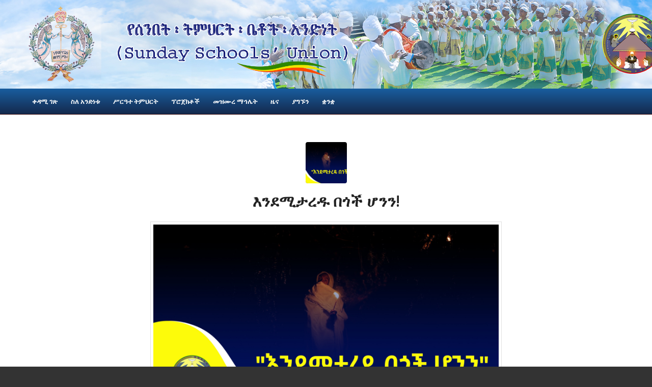

--- FILE ---
content_type: text/html; charset=UTF-8
request_url: https://eotc-gssu.org/a/2023/12/
body_size: 21367
content:
<!DOCTYPE html>
<html lang="en-US" class="html_stretched responsive av-preloader-disabled  html_header_top html_logo_left html_bottom_nav_header html_menu_left html_custom html_header_sticky html_header_shrinking html_mobile_menu_phone html_header_searchicon_disabled html_content_align_center html_header_unstick_top_disabled html_header_stretch_disabled html_minimal_header html_av-submenu-hidden html_av-submenu-display-click html_av-overlay-side html_av-overlay-side-classic html_av-submenu-noclone html_entry_id_2186 av-cookies-no-cookie-consent av-no-preview av-default-lightbox html_text_menu_active av-mobile-menu-switch-default">
<head>
<meta charset="UTF-8" />
<meta name="robots" content="noindex, follow" />


<!-- mobile setting -->
<meta name="viewport" content="width=device-width, initial-scale=1">

<!-- Scripts/CSS and wp_head hook -->
<title>December 2023 &#8211; የሰንበት ት/ቤቶች አንድነት &#8211; በኢ/ኦ/ተ/ቤ የመንበረ ፓትርያርክ ሰ/ት/ቤቶች ማደራጃ መምሪያ</title>
<meta name='robots' content='max-image-preview:large' />
<link rel="alternate" type="application/rss+xml" title="የሰንበት ት/ቤቶች አንድነት - በኢ/ኦ/ተ/ቤ የመንበረ ፓትርያርክ ሰ/ት/ቤቶች ማደራጃ መምሪያ &raquo; Feed" href="https://eotc-gssu.org/a/feed/" />
<link rel="alternate" type="application/rss+xml" title="የሰንበት ት/ቤቶች አንድነት - በኢ/ኦ/ተ/ቤ የመንበረ ፓትርያርክ ሰ/ት/ቤቶች ማደራጃ መምሪያ &raquo; Comments Feed" href="https://eotc-gssu.org/a/comments/feed/" />

<!-- google webfont font replacement -->

			<script type='text/javascript'>

				(function() {

					/*	check if webfonts are disabled by user setting via cookie - or user must opt in.	*/
					var html = document.getElementsByTagName('html')[0];
					var cookie_check = html.className.indexOf('av-cookies-needs-opt-in') >= 0 || html.className.indexOf('av-cookies-can-opt-out') >= 0;
					var allow_continue = true;
					var silent_accept_cookie = html.className.indexOf('av-cookies-user-silent-accept') >= 0;

					if( cookie_check && ! silent_accept_cookie )
					{
						if( ! document.cookie.match(/aviaCookieConsent/) || html.className.indexOf('av-cookies-session-refused') >= 0 )
						{
							allow_continue = false;
						}
						else
						{
							if( ! document.cookie.match(/aviaPrivacyRefuseCookiesHideBar/) )
							{
								allow_continue = false;
							}
							else if( ! document.cookie.match(/aviaPrivacyEssentialCookiesEnabled/) )
							{
								allow_continue = false;
							}
							else if( document.cookie.match(/aviaPrivacyGoogleWebfontsDisabled/) )
							{
								allow_continue = false;
							}
						}
					}

					if( allow_continue )
					{
						var f = document.createElement('link');

						f.type 	= 'text/css';
						f.rel 	= 'stylesheet';
						f.href 	= 'https://fonts.googleapis.com/css?family=Open+Sans:400,600&display=auto';
						f.id 	= 'avia-google-webfont';

						document.getElementsByTagName('head')[0].appendChild(f);
					}
				})();

			</script>
			<style id='wp-img-auto-sizes-contain-inline-css' type='text/css'>
img:is([sizes=auto i],[sizes^="auto," i]){contain-intrinsic-size:3000px 1500px}
/*# sourceURL=wp-img-auto-sizes-contain-inline-css */
</style>
<link rel='stylesheet' id='avia-grid-css' href='https://eotc-gssu.org/a/wp-content/themes/enfold/css/grid.css?ver=7.1.3' type='text/css' media='all' />
<link rel='stylesheet' id='avia-base-css' href='https://eotc-gssu.org/a/wp-content/themes/enfold/css/base.css?ver=7.1.3' type='text/css' media='all' />
<link rel='stylesheet' id='avia-layout-css' href='https://eotc-gssu.org/a/wp-content/themes/enfold/css/layout.css?ver=7.1.3' type='text/css' media='all' />
<link rel='stylesheet' id='avia-module-audioplayer-css' href='https://eotc-gssu.org/a/wp-content/themes/enfold/config-templatebuilder/avia-shortcodes/audio-player/audio-player.css?ver=7.1.3' type='text/css' media='all' />
<link rel='stylesheet' id='avia-module-blog-css' href='https://eotc-gssu.org/a/wp-content/themes/enfold/config-templatebuilder/avia-shortcodes/blog/blog.css?ver=7.1.3' type='text/css' media='all' />
<link rel='stylesheet' id='avia-module-postslider-css' href='https://eotc-gssu.org/a/wp-content/themes/enfold/config-templatebuilder/avia-shortcodes/postslider/postslider.css?ver=7.1.3' type='text/css' media='all' />
<link rel='stylesheet' id='avia-module-button-css' href='https://eotc-gssu.org/a/wp-content/themes/enfold/config-templatebuilder/avia-shortcodes/buttons/buttons.css?ver=7.1.3' type='text/css' media='all' />
<link rel='stylesheet' id='avia-module-buttonrow-css' href='https://eotc-gssu.org/a/wp-content/themes/enfold/config-templatebuilder/avia-shortcodes/buttonrow/buttonrow.css?ver=7.1.3' type='text/css' media='all' />
<link rel='stylesheet' id='avia-module-button-fullwidth-css' href='https://eotc-gssu.org/a/wp-content/themes/enfold/config-templatebuilder/avia-shortcodes/buttons_fullwidth/buttons_fullwidth.css?ver=7.1.3' type='text/css' media='all' />
<link rel='stylesheet' id='avia-module-catalogue-css' href='https://eotc-gssu.org/a/wp-content/themes/enfold/config-templatebuilder/avia-shortcodes/catalogue/catalogue.css?ver=7.1.3' type='text/css' media='all' />
<link rel='stylesheet' id='avia-module-comments-css' href='https://eotc-gssu.org/a/wp-content/themes/enfold/config-templatebuilder/avia-shortcodes/comments/comments.css?ver=7.1.3' type='text/css' media='all' />
<link rel='stylesheet' id='avia-module-contact-css' href='https://eotc-gssu.org/a/wp-content/themes/enfold/config-templatebuilder/avia-shortcodes/contact/contact.css?ver=7.1.3' type='text/css' media='all' />
<link rel='stylesheet' id='avia-module-slideshow-css' href='https://eotc-gssu.org/a/wp-content/themes/enfold/config-templatebuilder/avia-shortcodes/slideshow/slideshow.css?ver=7.1.3' type='text/css' media='all' />
<link rel='stylesheet' id='avia-module-slideshow-contentpartner-css' href='https://eotc-gssu.org/a/wp-content/themes/enfold/config-templatebuilder/avia-shortcodes/contentslider/contentslider.css?ver=7.1.3' type='text/css' media='all' />
<link rel='stylesheet' id='avia-module-countdown-css' href='https://eotc-gssu.org/a/wp-content/themes/enfold/config-templatebuilder/avia-shortcodes/countdown/countdown.css?ver=7.1.3' type='text/css' media='all' />
<link rel='stylesheet' id='avia-module-dynamic-field-css' href='https://eotc-gssu.org/a/wp-content/themes/enfold/config-templatebuilder/avia-shortcodes/dynamic_field/dynamic_field.css?ver=7.1.3' type='text/css' media='all' />
<link rel='stylesheet' id='avia-module-gallery-css' href='https://eotc-gssu.org/a/wp-content/themes/enfold/config-templatebuilder/avia-shortcodes/gallery/gallery.css?ver=7.1.3' type='text/css' media='all' />
<link rel='stylesheet' id='avia-module-gallery-hor-css' href='https://eotc-gssu.org/a/wp-content/themes/enfold/config-templatebuilder/avia-shortcodes/gallery_horizontal/gallery_horizontal.css?ver=7.1.3' type='text/css' media='all' />
<link rel='stylesheet' id='avia-module-maps-css' href='https://eotc-gssu.org/a/wp-content/themes/enfold/config-templatebuilder/avia-shortcodes/google_maps/google_maps.css?ver=7.1.3' type='text/css' media='all' />
<link rel='stylesheet' id='avia-module-gridrow-css' href='https://eotc-gssu.org/a/wp-content/themes/enfold/config-templatebuilder/avia-shortcodes/grid_row/grid_row.css?ver=7.1.3' type='text/css' media='all' />
<link rel='stylesheet' id='avia-module-heading-css' href='https://eotc-gssu.org/a/wp-content/themes/enfold/config-templatebuilder/avia-shortcodes/heading/heading.css?ver=7.1.3' type='text/css' media='all' />
<link rel='stylesheet' id='avia-module-rotator-css' href='https://eotc-gssu.org/a/wp-content/themes/enfold/config-templatebuilder/avia-shortcodes/headline_rotator/headline_rotator.css?ver=7.1.3' type='text/css' media='all' />
<link rel='stylesheet' id='avia-module-hr-css' href='https://eotc-gssu.org/a/wp-content/themes/enfold/config-templatebuilder/avia-shortcodes/hr/hr.css?ver=7.1.3' type='text/css' media='all' />
<link rel='stylesheet' id='avia-module-icon-css' href='https://eotc-gssu.org/a/wp-content/themes/enfold/config-templatebuilder/avia-shortcodes/icon/icon.css?ver=7.1.3' type='text/css' media='all' />
<link rel='stylesheet' id='avia-module-icon-circles-css' href='https://eotc-gssu.org/a/wp-content/themes/enfold/config-templatebuilder/avia-shortcodes/icon_circles/icon_circles.css?ver=7.1.3' type='text/css' media='all' />
<link rel='stylesheet' id='avia-module-iconbox-css' href='https://eotc-gssu.org/a/wp-content/themes/enfold/config-templatebuilder/avia-shortcodes/iconbox/iconbox.css?ver=7.1.3' type='text/css' media='all' />
<link rel='stylesheet' id='avia-module-icongrid-css' href='https://eotc-gssu.org/a/wp-content/themes/enfold/config-templatebuilder/avia-shortcodes/icongrid/icongrid.css?ver=7.1.3' type='text/css' media='all' />
<link rel='stylesheet' id='avia-module-iconlist-css' href='https://eotc-gssu.org/a/wp-content/themes/enfold/config-templatebuilder/avia-shortcodes/iconlist/iconlist.css?ver=7.1.3' type='text/css' media='all' />
<link rel='stylesheet' id='avia-module-image-css' href='https://eotc-gssu.org/a/wp-content/themes/enfold/config-templatebuilder/avia-shortcodes/image/image.css?ver=7.1.3' type='text/css' media='all' />
<link rel='stylesheet' id='avia-module-image-diff-css' href='https://eotc-gssu.org/a/wp-content/themes/enfold/config-templatebuilder/avia-shortcodes/image_diff/image_diff.css?ver=7.1.3' type='text/css' media='all' />
<link rel='stylesheet' id='avia-module-hotspot-css' href='https://eotc-gssu.org/a/wp-content/themes/enfold/config-templatebuilder/avia-shortcodes/image_hotspots/image_hotspots.css?ver=7.1.3' type='text/css' media='all' />
<link rel='stylesheet' id='avia-module-sc-lottie-animation-css' href='https://eotc-gssu.org/a/wp-content/themes/enfold/config-templatebuilder/avia-shortcodes/lottie_animation/lottie_animation.css?ver=7.1.3' type='text/css' media='all' />
<link rel='stylesheet' id='avia-module-magazine-css' href='https://eotc-gssu.org/a/wp-content/themes/enfold/config-templatebuilder/avia-shortcodes/magazine/magazine.css?ver=7.1.3' type='text/css' media='all' />
<link rel='stylesheet' id='avia-module-masonry-css' href='https://eotc-gssu.org/a/wp-content/themes/enfold/config-templatebuilder/avia-shortcodes/masonry_entries/masonry_entries.css?ver=7.1.3' type='text/css' media='all' />
<link rel='stylesheet' id='avia-siteloader-css' href='https://eotc-gssu.org/a/wp-content/themes/enfold/css/avia-snippet-site-preloader.css?ver=7.1.3' type='text/css' media='all' />
<link rel='stylesheet' id='avia-module-menu-css' href='https://eotc-gssu.org/a/wp-content/themes/enfold/config-templatebuilder/avia-shortcodes/menu/menu.css?ver=7.1.3' type='text/css' media='all' />
<link rel='stylesheet' id='avia-module-notification-css' href='https://eotc-gssu.org/a/wp-content/themes/enfold/config-templatebuilder/avia-shortcodes/notification/notification.css?ver=7.1.3' type='text/css' media='all' />
<link rel='stylesheet' id='avia-module-numbers-css' href='https://eotc-gssu.org/a/wp-content/themes/enfold/config-templatebuilder/avia-shortcodes/numbers/numbers.css?ver=7.1.3' type='text/css' media='all' />
<link rel='stylesheet' id='avia-module-portfolio-css' href='https://eotc-gssu.org/a/wp-content/themes/enfold/config-templatebuilder/avia-shortcodes/portfolio/portfolio.css?ver=7.1.3' type='text/css' media='all' />
<link rel='stylesheet' id='avia-module-post-metadata-css' href='https://eotc-gssu.org/a/wp-content/themes/enfold/config-templatebuilder/avia-shortcodes/post_metadata/post_metadata.css?ver=7.1.3' type='text/css' media='all' />
<link rel='stylesheet' id='avia-module-progress-bar-css' href='https://eotc-gssu.org/a/wp-content/themes/enfold/config-templatebuilder/avia-shortcodes/progressbar/progressbar.css?ver=7.1.3' type='text/css' media='all' />
<link rel='stylesheet' id='avia-module-promobox-css' href='https://eotc-gssu.org/a/wp-content/themes/enfold/config-templatebuilder/avia-shortcodes/promobox/promobox.css?ver=7.1.3' type='text/css' media='all' />
<link rel='stylesheet' id='avia-sc-search-css' href='https://eotc-gssu.org/a/wp-content/themes/enfold/config-templatebuilder/avia-shortcodes/search/search.css?ver=7.1.3' type='text/css' media='all' />
<link rel='stylesheet' id='avia-module-slideshow-accordion-css' href='https://eotc-gssu.org/a/wp-content/themes/enfold/config-templatebuilder/avia-shortcodes/slideshow_accordion/slideshow_accordion.css?ver=7.1.3' type='text/css' media='all' />
<link rel='stylesheet' id='avia-module-slideshow-feature-image-css' href='https://eotc-gssu.org/a/wp-content/themes/enfold/config-templatebuilder/avia-shortcodes/slideshow_feature_image/slideshow_feature_image.css?ver=7.1.3' type='text/css' media='all' />
<link rel='stylesheet' id='avia-module-slideshow-fullsize-css' href='https://eotc-gssu.org/a/wp-content/themes/enfold/config-templatebuilder/avia-shortcodes/slideshow_fullsize/slideshow_fullsize.css?ver=7.1.3' type='text/css' media='all' />
<link rel='stylesheet' id='avia-module-slideshow-fullscreen-css' href='https://eotc-gssu.org/a/wp-content/themes/enfold/config-templatebuilder/avia-shortcodes/slideshow_fullscreen/slideshow_fullscreen.css?ver=7.1.3' type='text/css' media='all' />
<link rel='stylesheet' id='avia-module-slideshow-ls-css' href='https://eotc-gssu.org/a/wp-content/themes/enfold/config-templatebuilder/avia-shortcodes/slideshow_layerslider/slideshow_layerslider.css?ver=7.1.3' type='text/css' media='all' />
<link rel='stylesheet' id='avia-module-social-css' href='https://eotc-gssu.org/a/wp-content/themes/enfold/config-templatebuilder/avia-shortcodes/social_share/social_share.css?ver=7.1.3' type='text/css' media='all' />
<link rel='stylesheet' id='avia-module-tabsection-css' href='https://eotc-gssu.org/a/wp-content/themes/enfold/config-templatebuilder/avia-shortcodes/tab_section/tab_section.css?ver=7.1.3' type='text/css' media='all' />
<link rel='stylesheet' id='avia-module-table-css' href='https://eotc-gssu.org/a/wp-content/themes/enfold/config-templatebuilder/avia-shortcodes/table/table.css?ver=7.1.3' type='text/css' media='all' />
<link rel='stylesheet' id='avia-module-tabs-css' href='https://eotc-gssu.org/a/wp-content/themes/enfold/config-templatebuilder/avia-shortcodes/tabs/tabs.css?ver=7.1.3' type='text/css' media='all' />
<link rel='stylesheet' id='avia-module-team-css' href='https://eotc-gssu.org/a/wp-content/themes/enfold/config-templatebuilder/avia-shortcodes/team/team.css?ver=7.1.3' type='text/css' media='all' />
<link rel='stylesheet' id='avia-module-testimonials-css' href='https://eotc-gssu.org/a/wp-content/themes/enfold/config-templatebuilder/avia-shortcodes/testimonials/testimonials.css?ver=7.1.3' type='text/css' media='all' />
<link rel='stylesheet' id='avia-module-timeline-css' href='https://eotc-gssu.org/a/wp-content/themes/enfold/config-templatebuilder/avia-shortcodes/timeline/timeline.css?ver=7.1.3' type='text/css' media='all' />
<link rel='stylesheet' id='avia-module-toggles-css' href='https://eotc-gssu.org/a/wp-content/themes/enfold/config-templatebuilder/avia-shortcodes/toggles/toggles.css?ver=7.1.3' type='text/css' media='all' />
<link rel='stylesheet' id='avia-module-video-css' href='https://eotc-gssu.org/a/wp-content/themes/enfold/config-templatebuilder/avia-shortcodes/video/video.css?ver=7.1.3' type='text/css' media='all' />
<style id='wp-emoji-styles-inline-css' type='text/css'>

	img.wp-smiley, img.emoji {
		display: inline !important;
		border: none !important;
		box-shadow: none !important;
		height: 1em !important;
		width: 1em !important;
		margin: 0 0.07em !important;
		vertical-align: -0.1em !important;
		background: none !important;
		padding: 0 !important;
	}
/*# sourceURL=wp-emoji-styles-inline-css */
</style>
<style id='wp-block-library-inline-css' type='text/css'>
:root{--wp-block-synced-color:#7a00df;--wp-block-synced-color--rgb:122,0,223;--wp-bound-block-color:var(--wp-block-synced-color);--wp-editor-canvas-background:#ddd;--wp-admin-theme-color:#007cba;--wp-admin-theme-color--rgb:0,124,186;--wp-admin-theme-color-darker-10:#006ba1;--wp-admin-theme-color-darker-10--rgb:0,107,160.5;--wp-admin-theme-color-darker-20:#005a87;--wp-admin-theme-color-darker-20--rgb:0,90,135;--wp-admin-border-width-focus:2px}@media (min-resolution:192dpi){:root{--wp-admin-border-width-focus:1.5px}}.wp-element-button{cursor:pointer}:root .has-very-light-gray-background-color{background-color:#eee}:root .has-very-dark-gray-background-color{background-color:#313131}:root .has-very-light-gray-color{color:#eee}:root .has-very-dark-gray-color{color:#313131}:root .has-vivid-green-cyan-to-vivid-cyan-blue-gradient-background{background:linear-gradient(135deg,#00d084,#0693e3)}:root .has-purple-crush-gradient-background{background:linear-gradient(135deg,#34e2e4,#4721fb 50%,#ab1dfe)}:root .has-hazy-dawn-gradient-background{background:linear-gradient(135deg,#faaca8,#dad0ec)}:root .has-subdued-olive-gradient-background{background:linear-gradient(135deg,#fafae1,#67a671)}:root .has-atomic-cream-gradient-background{background:linear-gradient(135deg,#fdd79a,#004a59)}:root .has-nightshade-gradient-background{background:linear-gradient(135deg,#330968,#31cdcf)}:root .has-midnight-gradient-background{background:linear-gradient(135deg,#020381,#2874fc)}:root{--wp--preset--font-size--normal:16px;--wp--preset--font-size--huge:42px}.has-regular-font-size{font-size:1em}.has-larger-font-size{font-size:2.625em}.has-normal-font-size{font-size:var(--wp--preset--font-size--normal)}.has-huge-font-size{font-size:var(--wp--preset--font-size--huge)}.has-text-align-center{text-align:center}.has-text-align-left{text-align:left}.has-text-align-right{text-align:right}.has-fit-text{white-space:nowrap!important}#end-resizable-editor-section{display:none}.aligncenter{clear:both}.items-justified-left{justify-content:flex-start}.items-justified-center{justify-content:center}.items-justified-right{justify-content:flex-end}.items-justified-space-between{justify-content:space-between}.screen-reader-text{border:0;clip-path:inset(50%);height:1px;margin:-1px;overflow:hidden;padding:0;position:absolute;width:1px;word-wrap:normal!important}.screen-reader-text:focus{background-color:#ddd;clip-path:none;color:#444;display:block;font-size:1em;height:auto;left:5px;line-height:normal;padding:15px 23px 14px;text-decoration:none;top:5px;width:auto;z-index:100000}html :where(.has-border-color){border-style:solid}html :where([style*=border-top-color]){border-top-style:solid}html :where([style*=border-right-color]){border-right-style:solid}html :where([style*=border-bottom-color]){border-bottom-style:solid}html :where([style*=border-left-color]){border-left-style:solid}html :where([style*=border-width]){border-style:solid}html :where([style*=border-top-width]){border-top-style:solid}html :where([style*=border-right-width]){border-right-style:solid}html :where([style*=border-bottom-width]){border-bottom-style:solid}html :where([style*=border-left-width]){border-left-style:solid}html :where(img[class*=wp-image-]){height:auto;max-width:100%}:where(figure){margin:0 0 1em}html :where(.is-position-sticky){--wp-admin--admin-bar--position-offset:var(--wp-admin--admin-bar--height,0px)}@media screen and (max-width:600px){html :where(.is-position-sticky){--wp-admin--admin-bar--position-offset:0px}}

/*# sourceURL=wp-block-library-inline-css */
</style><style id='global-styles-inline-css' type='text/css'>
:root{--wp--preset--aspect-ratio--square: 1;--wp--preset--aspect-ratio--4-3: 4/3;--wp--preset--aspect-ratio--3-4: 3/4;--wp--preset--aspect-ratio--3-2: 3/2;--wp--preset--aspect-ratio--2-3: 2/3;--wp--preset--aspect-ratio--16-9: 16/9;--wp--preset--aspect-ratio--9-16: 9/16;--wp--preset--color--black: #000000;--wp--preset--color--cyan-bluish-gray: #abb8c3;--wp--preset--color--white: #ffffff;--wp--preset--color--pale-pink: #f78da7;--wp--preset--color--vivid-red: #cf2e2e;--wp--preset--color--luminous-vivid-orange: #ff6900;--wp--preset--color--luminous-vivid-amber: #fcb900;--wp--preset--color--light-green-cyan: #7bdcb5;--wp--preset--color--vivid-green-cyan: #00d084;--wp--preset--color--pale-cyan-blue: #8ed1fc;--wp--preset--color--vivid-cyan-blue: #0693e3;--wp--preset--color--vivid-purple: #9b51e0;--wp--preset--color--metallic-red: #b02b2c;--wp--preset--color--maximum-yellow-red: #edae44;--wp--preset--color--yellow-sun: #eeee22;--wp--preset--color--palm-leaf: #83a846;--wp--preset--color--aero: #7bb0e7;--wp--preset--color--old-lavender: #745f7e;--wp--preset--color--steel-teal: #5f8789;--wp--preset--color--raspberry-pink: #d65799;--wp--preset--color--medium-turquoise: #4ecac2;--wp--preset--gradient--vivid-cyan-blue-to-vivid-purple: linear-gradient(135deg,rgb(6,147,227) 0%,rgb(155,81,224) 100%);--wp--preset--gradient--light-green-cyan-to-vivid-green-cyan: linear-gradient(135deg,rgb(122,220,180) 0%,rgb(0,208,130) 100%);--wp--preset--gradient--luminous-vivid-amber-to-luminous-vivid-orange: linear-gradient(135deg,rgb(252,185,0) 0%,rgb(255,105,0) 100%);--wp--preset--gradient--luminous-vivid-orange-to-vivid-red: linear-gradient(135deg,rgb(255,105,0) 0%,rgb(207,46,46) 100%);--wp--preset--gradient--very-light-gray-to-cyan-bluish-gray: linear-gradient(135deg,rgb(238,238,238) 0%,rgb(169,184,195) 100%);--wp--preset--gradient--cool-to-warm-spectrum: linear-gradient(135deg,rgb(74,234,220) 0%,rgb(151,120,209) 20%,rgb(207,42,186) 40%,rgb(238,44,130) 60%,rgb(251,105,98) 80%,rgb(254,248,76) 100%);--wp--preset--gradient--blush-light-purple: linear-gradient(135deg,rgb(255,206,236) 0%,rgb(152,150,240) 100%);--wp--preset--gradient--blush-bordeaux: linear-gradient(135deg,rgb(254,205,165) 0%,rgb(254,45,45) 50%,rgb(107,0,62) 100%);--wp--preset--gradient--luminous-dusk: linear-gradient(135deg,rgb(255,203,112) 0%,rgb(199,81,192) 50%,rgb(65,88,208) 100%);--wp--preset--gradient--pale-ocean: linear-gradient(135deg,rgb(255,245,203) 0%,rgb(182,227,212) 50%,rgb(51,167,181) 100%);--wp--preset--gradient--electric-grass: linear-gradient(135deg,rgb(202,248,128) 0%,rgb(113,206,126) 100%);--wp--preset--gradient--midnight: linear-gradient(135deg,rgb(2,3,129) 0%,rgb(40,116,252) 100%);--wp--preset--font-size--small: 1rem;--wp--preset--font-size--medium: 1.125rem;--wp--preset--font-size--large: 1.75rem;--wp--preset--font-size--x-large: clamp(1.75rem, 3vw, 2.25rem);--wp--preset--spacing--20: 0.44rem;--wp--preset--spacing--30: 0.67rem;--wp--preset--spacing--40: 1rem;--wp--preset--spacing--50: 1.5rem;--wp--preset--spacing--60: 2.25rem;--wp--preset--spacing--70: 3.38rem;--wp--preset--spacing--80: 5.06rem;--wp--preset--shadow--natural: 6px 6px 9px rgba(0, 0, 0, 0.2);--wp--preset--shadow--deep: 12px 12px 50px rgba(0, 0, 0, 0.4);--wp--preset--shadow--sharp: 6px 6px 0px rgba(0, 0, 0, 0.2);--wp--preset--shadow--outlined: 6px 6px 0px -3px rgb(255, 255, 255), 6px 6px rgb(0, 0, 0);--wp--preset--shadow--crisp: 6px 6px 0px rgb(0, 0, 0);}:root { --wp--style--global--content-size: 800px;--wp--style--global--wide-size: 1130px; }:where(body) { margin: 0; }.wp-site-blocks > .alignleft { float: left; margin-right: 2em; }.wp-site-blocks > .alignright { float: right; margin-left: 2em; }.wp-site-blocks > .aligncenter { justify-content: center; margin-left: auto; margin-right: auto; }:where(.is-layout-flex){gap: 0.5em;}:where(.is-layout-grid){gap: 0.5em;}.is-layout-flow > .alignleft{float: left;margin-inline-start: 0;margin-inline-end: 2em;}.is-layout-flow > .alignright{float: right;margin-inline-start: 2em;margin-inline-end: 0;}.is-layout-flow > .aligncenter{margin-left: auto !important;margin-right: auto !important;}.is-layout-constrained > .alignleft{float: left;margin-inline-start: 0;margin-inline-end: 2em;}.is-layout-constrained > .alignright{float: right;margin-inline-start: 2em;margin-inline-end: 0;}.is-layout-constrained > .aligncenter{margin-left: auto !important;margin-right: auto !important;}.is-layout-constrained > :where(:not(.alignleft):not(.alignright):not(.alignfull)){max-width: var(--wp--style--global--content-size);margin-left: auto !important;margin-right: auto !important;}.is-layout-constrained > .alignwide{max-width: var(--wp--style--global--wide-size);}body .is-layout-flex{display: flex;}.is-layout-flex{flex-wrap: wrap;align-items: center;}.is-layout-flex > :is(*, div){margin: 0;}body .is-layout-grid{display: grid;}.is-layout-grid > :is(*, div){margin: 0;}body{padding-top: 0px;padding-right: 0px;padding-bottom: 0px;padding-left: 0px;}a:where(:not(.wp-element-button)){text-decoration: underline;}:root :where(.wp-element-button, .wp-block-button__link){background-color: #32373c;border-width: 0;color: #fff;font-family: inherit;font-size: inherit;font-style: inherit;font-weight: inherit;letter-spacing: inherit;line-height: inherit;padding-top: calc(0.667em + 2px);padding-right: calc(1.333em + 2px);padding-bottom: calc(0.667em + 2px);padding-left: calc(1.333em + 2px);text-decoration: none;text-transform: inherit;}.has-black-color{color: var(--wp--preset--color--black) !important;}.has-cyan-bluish-gray-color{color: var(--wp--preset--color--cyan-bluish-gray) !important;}.has-white-color{color: var(--wp--preset--color--white) !important;}.has-pale-pink-color{color: var(--wp--preset--color--pale-pink) !important;}.has-vivid-red-color{color: var(--wp--preset--color--vivid-red) !important;}.has-luminous-vivid-orange-color{color: var(--wp--preset--color--luminous-vivid-orange) !important;}.has-luminous-vivid-amber-color{color: var(--wp--preset--color--luminous-vivid-amber) !important;}.has-light-green-cyan-color{color: var(--wp--preset--color--light-green-cyan) !important;}.has-vivid-green-cyan-color{color: var(--wp--preset--color--vivid-green-cyan) !important;}.has-pale-cyan-blue-color{color: var(--wp--preset--color--pale-cyan-blue) !important;}.has-vivid-cyan-blue-color{color: var(--wp--preset--color--vivid-cyan-blue) !important;}.has-vivid-purple-color{color: var(--wp--preset--color--vivid-purple) !important;}.has-metallic-red-color{color: var(--wp--preset--color--metallic-red) !important;}.has-maximum-yellow-red-color{color: var(--wp--preset--color--maximum-yellow-red) !important;}.has-yellow-sun-color{color: var(--wp--preset--color--yellow-sun) !important;}.has-palm-leaf-color{color: var(--wp--preset--color--palm-leaf) !important;}.has-aero-color{color: var(--wp--preset--color--aero) !important;}.has-old-lavender-color{color: var(--wp--preset--color--old-lavender) !important;}.has-steel-teal-color{color: var(--wp--preset--color--steel-teal) !important;}.has-raspberry-pink-color{color: var(--wp--preset--color--raspberry-pink) !important;}.has-medium-turquoise-color{color: var(--wp--preset--color--medium-turquoise) !important;}.has-black-background-color{background-color: var(--wp--preset--color--black) !important;}.has-cyan-bluish-gray-background-color{background-color: var(--wp--preset--color--cyan-bluish-gray) !important;}.has-white-background-color{background-color: var(--wp--preset--color--white) !important;}.has-pale-pink-background-color{background-color: var(--wp--preset--color--pale-pink) !important;}.has-vivid-red-background-color{background-color: var(--wp--preset--color--vivid-red) !important;}.has-luminous-vivid-orange-background-color{background-color: var(--wp--preset--color--luminous-vivid-orange) !important;}.has-luminous-vivid-amber-background-color{background-color: var(--wp--preset--color--luminous-vivid-amber) !important;}.has-light-green-cyan-background-color{background-color: var(--wp--preset--color--light-green-cyan) !important;}.has-vivid-green-cyan-background-color{background-color: var(--wp--preset--color--vivid-green-cyan) !important;}.has-pale-cyan-blue-background-color{background-color: var(--wp--preset--color--pale-cyan-blue) !important;}.has-vivid-cyan-blue-background-color{background-color: var(--wp--preset--color--vivid-cyan-blue) !important;}.has-vivid-purple-background-color{background-color: var(--wp--preset--color--vivid-purple) !important;}.has-metallic-red-background-color{background-color: var(--wp--preset--color--metallic-red) !important;}.has-maximum-yellow-red-background-color{background-color: var(--wp--preset--color--maximum-yellow-red) !important;}.has-yellow-sun-background-color{background-color: var(--wp--preset--color--yellow-sun) !important;}.has-palm-leaf-background-color{background-color: var(--wp--preset--color--palm-leaf) !important;}.has-aero-background-color{background-color: var(--wp--preset--color--aero) !important;}.has-old-lavender-background-color{background-color: var(--wp--preset--color--old-lavender) !important;}.has-steel-teal-background-color{background-color: var(--wp--preset--color--steel-teal) !important;}.has-raspberry-pink-background-color{background-color: var(--wp--preset--color--raspberry-pink) !important;}.has-medium-turquoise-background-color{background-color: var(--wp--preset--color--medium-turquoise) !important;}.has-black-border-color{border-color: var(--wp--preset--color--black) !important;}.has-cyan-bluish-gray-border-color{border-color: var(--wp--preset--color--cyan-bluish-gray) !important;}.has-white-border-color{border-color: var(--wp--preset--color--white) !important;}.has-pale-pink-border-color{border-color: var(--wp--preset--color--pale-pink) !important;}.has-vivid-red-border-color{border-color: var(--wp--preset--color--vivid-red) !important;}.has-luminous-vivid-orange-border-color{border-color: var(--wp--preset--color--luminous-vivid-orange) !important;}.has-luminous-vivid-amber-border-color{border-color: var(--wp--preset--color--luminous-vivid-amber) !important;}.has-light-green-cyan-border-color{border-color: var(--wp--preset--color--light-green-cyan) !important;}.has-vivid-green-cyan-border-color{border-color: var(--wp--preset--color--vivid-green-cyan) !important;}.has-pale-cyan-blue-border-color{border-color: var(--wp--preset--color--pale-cyan-blue) !important;}.has-vivid-cyan-blue-border-color{border-color: var(--wp--preset--color--vivid-cyan-blue) !important;}.has-vivid-purple-border-color{border-color: var(--wp--preset--color--vivid-purple) !important;}.has-metallic-red-border-color{border-color: var(--wp--preset--color--metallic-red) !important;}.has-maximum-yellow-red-border-color{border-color: var(--wp--preset--color--maximum-yellow-red) !important;}.has-yellow-sun-border-color{border-color: var(--wp--preset--color--yellow-sun) !important;}.has-palm-leaf-border-color{border-color: var(--wp--preset--color--palm-leaf) !important;}.has-aero-border-color{border-color: var(--wp--preset--color--aero) !important;}.has-old-lavender-border-color{border-color: var(--wp--preset--color--old-lavender) !important;}.has-steel-teal-border-color{border-color: var(--wp--preset--color--steel-teal) !important;}.has-raspberry-pink-border-color{border-color: var(--wp--preset--color--raspberry-pink) !important;}.has-medium-turquoise-border-color{border-color: var(--wp--preset--color--medium-turquoise) !important;}.has-vivid-cyan-blue-to-vivid-purple-gradient-background{background: var(--wp--preset--gradient--vivid-cyan-blue-to-vivid-purple) !important;}.has-light-green-cyan-to-vivid-green-cyan-gradient-background{background: var(--wp--preset--gradient--light-green-cyan-to-vivid-green-cyan) !important;}.has-luminous-vivid-amber-to-luminous-vivid-orange-gradient-background{background: var(--wp--preset--gradient--luminous-vivid-amber-to-luminous-vivid-orange) !important;}.has-luminous-vivid-orange-to-vivid-red-gradient-background{background: var(--wp--preset--gradient--luminous-vivid-orange-to-vivid-red) !important;}.has-very-light-gray-to-cyan-bluish-gray-gradient-background{background: var(--wp--preset--gradient--very-light-gray-to-cyan-bluish-gray) !important;}.has-cool-to-warm-spectrum-gradient-background{background: var(--wp--preset--gradient--cool-to-warm-spectrum) !important;}.has-blush-light-purple-gradient-background{background: var(--wp--preset--gradient--blush-light-purple) !important;}.has-blush-bordeaux-gradient-background{background: var(--wp--preset--gradient--blush-bordeaux) !important;}.has-luminous-dusk-gradient-background{background: var(--wp--preset--gradient--luminous-dusk) !important;}.has-pale-ocean-gradient-background{background: var(--wp--preset--gradient--pale-ocean) !important;}.has-electric-grass-gradient-background{background: var(--wp--preset--gradient--electric-grass) !important;}.has-midnight-gradient-background{background: var(--wp--preset--gradient--midnight) !important;}.has-small-font-size{font-size: var(--wp--preset--font-size--small) !important;}.has-medium-font-size{font-size: var(--wp--preset--font-size--medium) !important;}.has-large-font-size{font-size: var(--wp--preset--font-size--large) !important;}.has-x-large-font-size{font-size: var(--wp--preset--font-size--x-large) !important;}
/*# sourceURL=global-styles-inline-css */
</style>

<link rel='stylesheet' id='avia-scs-css' href='https://eotc-gssu.org/a/wp-content/themes/enfold/css/shortcodes.css?ver=7.1.3' type='text/css' media='all' />
<link rel='stylesheet' id='avia-fold-unfold-css' href='https://eotc-gssu.org/a/wp-content/themes/enfold/css/avia-snippet-fold-unfold.css?ver=7.1.3' type='text/css' media='all' />
<link rel='stylesheet' id='avia-popup-css-css' href='https://eotc-gssu.org/a/wp-content/themes/enfold/js/aviapopup/magnific-popup.min.css?ver=7.1.3' type='text/css' media='screen' />
<link rel='stylesheet' id='avia-lightbox-css' href='https://eotc-gssu.org/a/wp-content/themes/enfold/css/avia-snippet-lightbox.css?ver=7.1.3' type='text/css' media='screen' />
<link rel='stylesheet' id='avia-widget-css-css' href='https://eotc-gssu.org/a/wp-content/themes/enfold/css/avia-snippet-widget.css?ver=7.1.3' type='text/css' media='screen' />
<link rel='stylesheet' id='avia-dynamic-css' href='https://eotc-gssu.org/a/wp-content/uploads/dynamic_avia/enfold_child.css?ver=69573bd646827' type='text/css' media='all' />
<link rel='stylesheet' id='avia-custom-css' href='https://eotc-gssu.org/a/wp-content/themes/enfold/css/custom.css?ver=7.1.3' type='text/css' media='all' />
<link rel='stylesheet' id='avia-style-css' href='https://eotc-gssu.org/a/wp-content/themes/enfold-child/style.css?ver=7.1.3' type='text/css' media='all' />
<link rel='stylesheet' id='dflip-style-css' href='https://eotc-gssu.org/a/wp-content/plugins/3d-flipbook-dflip-lite/assets/css/dflip.min.css?ver=2.4.20' type='text/css' media='all' />
<script type="text/javascript" src="https://eotc-gssu.org/a/wp-includes/js/jquery/jquery.min.js?ver=3.7.1" id="jquery-core-js"></script>
<script type="text/javascript" src="https://eotc-gssu.org/a/wp-includes/js/jquery/jquery-migrate.min.js?ver=3.4.1" id="jquery-migrate-js"></script>
<script type="text/javascript" src="https://eotc-gssu.org/a/wp-content/themes/enfold/js/avia-js.js?ver=7.1.3" id="avia-js-js"></script>
<script type="text/javascript" src="https://eotc-gssu.org/a/wp-content/themes/enfold/js/avia-compat.js?ver=7.1.3" id="avia-compat-js"></script>
<link rel="https://api.w.org/" href="https://eotc-gssu.org/a/wp-json/" /><link rel="EditURI" type="application/rsd+xml" title="RSD" href="https://eotc-gssu.org/a/xmlrpc.php?rsd" />
<meta name="generator" content="WordPress 6.9" />

<link rel="icon" href="https://eotc-gssu.org/a/wp-content/uploads/eotc-logo-original-2-1-80x80.png" type="image/png">
<!--[if lt IE 9]><script src="https://eotc-gssu.org/a/wp-content/themes/enfold/js/html5shiv.js"></script><![endif]--><link rel="profile" href="https://gmpg.org/xfn/11" />
<link rel="alternate" type="application/rss+xml" title="የሰንበት ት/ቤቶች አንድነት - በኢ/ኦ/ተ/ቤ የመንበረ ፓትርያርክ ሰ/ት/ቤቶች ማደራጃ መምሪያ RSS2 Feed" href="https://eotc-gssu.org/a/feed/" />
<link rel="pingback" href="https://eotc-gssu.org/a/xmlrpc.php" />

<style type='text/css' media='screen'>
 #top #header_main > .container, #top #header_main > .container .main_menu  .av-main-nav > li > a, #top #header_main #menu-item-shop .cart_dropdown_link{ height:173px; line-height: 173px; }
 .html_top_nav_header .av-logo-container{ height:173px;  }
 .html_header_top.html_header_sticky #top #wrap_all #main{ padding-top:223px; } 
</style>
<style type="text/css">
		@font-face {font-family: 'entypo-fontello-enfold'; font-weight: normal; font-style: normal; font-display: auto;
		src: url('https://eotc-gssu.org/a/wp-content/themes/enfold/config-templatebuilder/avia-template-builder/assets/fonts/entypo-fontello-enfold/entypo-fontello-enfold.woff2') format('woff2'),
		url('https://eotc-gssu.org/a/wp-content/themes/enfold/config-templatebuilder/avia-template-builder/assets/fonts/entypo-fontello-enfold/entypo-fontello-enfold.woff') format('woff'),
		url('https://eotc-gssu.org/a/wp-content/themes/enfold/config-templatebuilder/avia-template-builder/assets/fonts/entypo-fontello-enfold/entypo-fontello-enfold.ttf') format('truetype'),
		url('https://eotc-gssu.org/a/wp-content/themes/enfold/config-templatebuilder/avia-template-builder/assets/fonts/entypo-fontello-enfold/entypo-fontello-enfold.svg#entypo-fontello-enfold') format('svg'),
		url('https://eotc-gssu.org/a/wp-content/themes/enfold/config-templatebuilder/avia-template-builder/assets/fonts/entypo-fontello-enfold/entypo-fontello-enfold.eot'),
		url('https://eotc-gssu.org/a/wp-content/themes/enfold/config-templatebuilder/avia-template-builder/assets/fonts/entypo-fontello-enfold/entypo-fontello-enfold.eot?#iefix') format('embedded-opentype');
		}

		#top .avia-font-entypo-fontello-enfold, body .avia-font-entypo-fontello-enfold, html body [data-av_iconfont='entypo-fontello-enfold']:before{ font-family: 'entypo-fontello-enfold'; }
		
		@font-face {font-family: 'entypo-fontello'; font-weight: normal; font-style: normal; font-display: auto;
		src: url('https://eotc-gssu.org/a/wp-content/themes/enfold/config-templatebuilder/avia-template-builder/assets/fonts/entypo-fontello/entypo-fontello.woff2') format('woff2'),
		url('https://eotc-gssu.org/a/wp-content/themes/enfold/config-templatebuilder/avia-template-builder/assets/fonts/entypo-fontello/entypo-fontello.woff') format('woff'),
		url('https://eotc-gssu.org/a/wp-content/themes/enfold/config-templatebuilder/avia-template-builder/assets/fonts/entypo-fontello/entypo-fontello.ttf') format('truetype'),
		url('https://eotc-gssu.org/a/wp-content/themes/enfold/config-templatebuilder/avia-template-builder/assets/fonts/entypo-fontello/entypo-fontello.svg#entypo-fontello') format('svg'),
		url('https://eotc-gssu.org/a/wp-content/themes/enfold/config-templatebuilder/avia-template-builder/assets/fonts/entypo-fontello/entypo-fontello.eot'),
		url('https://eotc-gssu.org/a/wp-content/themes/enfold/config-templatebuilder/avia-template-builder/assets/fonts/entypo-fontello/entypo-fontello.eot?#iefix') format('embedded-opentype');
		}

		#top .avia-font-entypo-fontello, body .avia-font-entypo-fontello, html body [data-av_iconfont='entypo-fontello']:before{ font-family: 'entypo-fontello'; }
		</style>

<!--
Debugging Info for Theme support: 

Theme: Enfold
Version: 7.1.3
Installed: enfold
AviaFramework Version: 5.6
AviaBuilder Version: 6.0
aviaElementManager Version: 1.0.1
- - - - - - - - - - -
ChildTheme: Enfold Child
ChildTheme Version: 1.0
ChildTheme Installed: enfold

- - - - - - - - - - -
ML:128-PU:74-PLA:6
WP:6.9
Compress: CSS:disabled - JS:disabled
Updates: disabled
PLAu:5
-->
</head>

<body id="top" class="archive date wp-theme-enfold wp-child-theme-enfold-child stretched rtl_columns av-curtain-numeric open_sans  avia-responsive-images-support" itemscope="itemscope" itemtype="https://schema.org/WebPage" >

	
	<div id='wrap_all'>

	
<header id='header' class='all_colors header_color dark_bg_color  av_header_top av_logo_left av_bottom_nav_header av_menu_left av_custom av_header_sticky av_header_shrinking av_header_stretch_disabled av_mobile_menu_phone av_header_searchicon_disabled av_header_unstick_top_disabled av_minimal_header av_header_border_disabled' aria-label="Header" data-av_shrink_factor='50' role="banner" itemscope="itemscope" itemtype="https://schema.org/WPHeader" >

		<div  id='header_main' class='container_wrap container_wrap_logo'>

        <div class='container av-logo-container'><div class='inner-container'><span class='logo avia-standard-logo'><a href='https://eotc-gssu.org/a/' class='' aria-label='logo-2-1-300&#215;74' title='logo-2-1-300&#215;74'><img src="https://eotc-gssu.org/a/wp-content/uploads/logo-2-1-300x74-1.png" srcset="https://eotc-gssu.org/a/wp-content/uploads/logo-2-1-300x74-1.png 1250w, https://eotc-gssu.org/a/wp-content/uploads/logo-2-1-300x74-1-300x74.png 300w, https://eotc-gssu.org/a/wp-content/uploads/logo-2-1-300x74-1-1030x254.png 1030w, https://eotc-gssu.org/a/wp-content/uploads/logo-2-1-300x74-1-768x189.png 768w, https://eotc-gssu.org/a/wp-content/uploads/logo-2-1-300x74-1-705x174.png 705w" sizes="(max-width: 1250px) 100vw, 1250px" height="100" width="300" alt='የሰንበት ት/ቤቶች አንድነት - በኢ/ኦ/ተ/ቤ የመንበረ ፓትርያርክ ሰ/ት/ቤቶች ማደራጃ መምሪያ' title='logo-2-1-300&#215;74' /></a></span></div></div><div id='header_main_alternate' class='container_wrap'><div class='container'><nav class='main_menu' data-selectname='Select a page'  role="navigation" itemscope="itemscope" itemtype="https://schema.org/SiteNavigationElement" ><div class="avia-menu av-main-nav-wrap"><ul role="menu" class="menu av-main-nav" id="avia-menu"><li role="menuitem" id="menu-item-849" class="menu-item menu-item-type-post_type menu-item-object-page menu-item-home menu-item-top-level menu-item-top-level-1"><a href="https://eotc-gssu.org/a/" itemprop="url" tabindex="0"><span class="avia-bullet"></span><span class="avia-menu-text">ቀዳሚ ገጽ</span><span class="avia-menu-fx"><span class="avia-arrow-wrap"><span class="avia-arrow"></span></span></span></a></li>
<li role="menuitem" id="menu-item-850" class="menu-item menu-item-type-custom menu-item-object-custom menu-item-has-children menu-item-mega-parent  menu-item-top-level menu-item-top-level-2"><a href="#" itemprop="url" tabindex="0"><span class="avia-bullet"></span><span class="avia-menu-text">ስለ አንድነቱ</span><span class="avia-menu-fx"><span class="avia-arrow-wrap"><span class="avia-arrow"></span></span></span></a>
<div class='avia_mega_div avia_mega2 six units'>

<ul class="sub-menu">
	<li role="menuitem" id="menu-item-2229" class="menu-item menu-item-type-custom menu-item-object-custom menu-item-has-children avia_mega_menu_columns_2 three units  avia_mega_menu_columns_first"><span class='mega_menu_title heading-color av-special-font'>መሠረታዊ መረጃዎች</span>
	<ul class="sub-menu">
		<li role="menuitem" id="menu-item-854" class="menu-item menu-item-type-post_type menu-item-object-post"><a href="https://eotc-gssu.org/a/%e1%88%98%e1%88%b0%e1%88%a8%e1%89%b3%e1%8b%8a-%e1%88%98%e1%88%a8%e1%8c%83%e1%8b%8e%e1%89%bd/" itemprop="url" tabindex="0"><span class="avia-bullet"></span><span class="avia-menu-text">ተቋማዊ ራእይ፣ ተልእኮ</span></a></li>
		<li role="menuitem" id="menu-item-856" class="menu-item menu-item-type-post_type menu-item-object-post"><a href="https://eotc-gssu.org/a/%e1%88%98%e1%8b%8b%e1%89%85%e1%88%ab%e1%8b%8a-%e1%8a%a0%e1%8b%b0%e1%88%a8%e1%8c%83%e1%8c%80%e1%89%b5/" itemprop="url" tabindex="0"><span class="avia-bullet"></span><span class="avia-menu-text">መዋቅራዊ አደረጃጀት</span></a></li>
		<li role="menuitem" id="menu-item-2282" class="menu-item menu-item-type-post_type menu-item-object-page"><a href="https://eotc-gssu.org/a/%e1%8b%a8%e1%88%b0%e1%8a%95%e1%89%a0%e1%89%b5-%e1%89%b5-%e1%89%a4%e1%89%b6%e1%89%bd-%e1%89%b0%e1%89%8b%e1%88%9b%e1%8b%8a-%e1%8a%a0%e1%8b%b0%e1%88%a8%e1%8c%83%e1%8c%80%e1%89%b5/" itemprop="url" tabindex="0"><span class="avia-bullet"></span><span class="avia-menu-text">የሰንበት ት/ቤቶች አንድነት ተቋማዊ አደረጃጀት</span></a></li>
	</ul>
</li>
	<li role="menuitem" id="menu-item-2474" class="menu-item menu-item-type-post_type menu-item-object-page avia_mega_menu_columns_2 three units avia_mega_menu_columns_last"><span class='mega_menu_title heading-color av-special-font'><a href='https://eotc-gssu.org/a/%e1%8b%a82018-2021-%e1%88%b5%e1%88%8d%e1%89%b3%e1%8b%8a-%e1%8a%a5%e1%89%85%e1%8b%b5/'>ስልታዊ እቅድ 2018 – 2021 ዓ/ም</a></span></li>
</ul>

</div>
</li>
<li role="menuitem" id="menu-item-851" class="menu-item menu-item-type-custom menu-item-object-custom menu-item-has-children menu-item-mega-parent  menu-item-top-level menu-item-top-level-3"><a href="#" itemprop="url" tabindex="0"><span class="avia-bullet"></span><span class="avia-menu-text">ሥርዓተ ትምህርት</span><span class="avia-menu-fx"><span class="avia-arrow-wrap"><span class="avia-arrow"></span></span></span></a>
<div class='avia_mega_div avia_mega1 three units'>

<ul class="sub-menu">
	<li role="menuitem" id="menu-item-901" class="menu-item menu-item-type-custom menu-item-object-custom avia_mega_menu_columns_1 three units avia_mega_menu_columns_last avia_mega_menu_columns_first"><span class='mega_menu_title heading-color av-special-font'>መሠረታዊ መረጃዎች</span></li>
</ul>

</div>
</li>
<li role="menuitem" id="menu-item-852" class="menu-item menu-item-type-post_type menu-item-object-post menu-item-top-level menu-item-top-level-4"><a href="https://eotc-gssu.org/a/%e1%8d%95%e1%88%ae%e1%8c%80%e1%8a%ad%e1%89%b6%e1%89%bd/" itemprop="url" tabindex="0"><span class="avia-bullet"></span><span class="avia-menu-text">ፕሮጀክቶች</span><span class="avia-menu-fx"><span class="avia-arrow-wrap"><span class="avia-arrow"></span></span></span></a></li>
<li role="menuitem" id="menu-item-939" class="menu-item menu-item-type-custom menu-item-object-custom menu-item-has-children menu-item-mega-parent  menu-item-top-level menu-item-top-level-5"><a href="#" itemprop="url" tabindex="0"><span class="avia-bullet"></span><span class="avia-menu-text">መዝሙረ ማኅሌት</span><span class="avia-menu-fx"><span class="avia-arrow-wrap"><span class="avia-arrow"></span></span></span></a>
<div class='avia_mega_div avia_mega5 twelve units'>

<ul class="sub-menu">
	<li role="menuitem" id="menu-item-940" class="menu-item menu-item-type-custom menu-item-object-custom menu-item-has-children avia_mega_menu_columns_5 three units  avia_mega_menu_columns_first"><span class='mega_menu_title heading-color av-special-font'>የመስከረም ወር መዝሙሮች</span>
	<ul class="sub-menu">
		<li role="menuitem" id="menu-item-941" class="menu-item menu-item-type-post_type menu-item-object-page"><a href="https://eotc-gssu.org/a/%e1%8b%a8%e1%88%98%e1%88%b5%e1%8a%a8%e1%88%a8%e1%88%9d-%e1%8b%88%e1%88%ad/" itemprop="url" tabindex="0"><span class="avia-bullet"></span><span class="avia-menu-text">የዮሐንስ መዝሙር</span></a></li>
		<li role="menuitem" id="menu-item-1396" class="menu-item menu-item-type-post_type menu-item-object-post"><a href="https://eotc-gssu.org/a/%e1%8b%a8%e1%88%98%e1%88%b5%e1%89%80%e1%88%8d-%e1%88%98%e1%8b%9d%e1%88%99%e1%88%ae%e1%89%bd/" itemprop="url" tabindex="0"><span class="avia-bullet"></span><span class="avia-menu-text">የመስቀል መዝሙሮች</span></a></li>
		<li role="menuitem" id="menu-item-1434" class="menu-item menu-item-type-post_type menu-item-object-post"><a href="https://eotc-gssu.org/a/%e1%8b%a8%e1%89%a5%e1%8b%99%e1%8a%83%e1%8a%95-%e1%88%9b%e1%88%ad%e1%8b%ab%e1%88%9d-%e1%88%98%e1%8b%9d%e1%88%99%e1%88%ad-%e1%88%98%e1%88%b5%e1%8a%a8%e1%88%a8%e1%88%9d-%e1%8d%b3%e1%8d%a9/" itemprop="url" tabindex="0"><span class="avia-bullet"></span><span class="avia-menu-text">የብዙኃን ማርያም መዝሙር (መስከረም ፳፩ )</span></a></li>
		<li role="menuitem" id="menu-item-1461" class="menu-item menu-item-type-post_type menu-item-object-post"><a href="https://eotc-gssu.org/a/%e1%8b%a8%e1%8b%98%e1%88%98%e1%8a%90-%e1%8c%bd%e1%8c%8c-%e1%88%98%e1%8b%9d%e1%88%99%e1%88%ad/" itemprop="url" tabindex="0"><span class="avia-bullet"></span><span class="avia-menu-text">የዘመነ ጽጌ መዝሙር</span></a></li>
	</ul>
</li>
	<li role="menuitem" id="menu-item-1469" class="menu-item menu-item-type-custom menu-item-object-custom menu-item-has-children avia_mega_menu_columns_5 three units "><span class='mega_menu_title heading-color av-special-font'>የጥቅምት ወር መዝሙሮች</span>
	<ul class="sub-menu">
		<li role="menuitem" id="menu-item-1475" class="menu-item menu-item-type-post_type menu-item-object-post"><a href="https://eotc-gssu.org/a/%e1%8b%a8%e1%8a%a0%e1%89%a5%e1%88%ad%e1%88%83-%e1%8b%88%e1%8a%a0%e1%8c%bd%e1%89%a5%e1%88%90-%e1%88%98%e1%8b%9d%e1%88%99%e1%88%ad-%e1%8c%a5%e1%89%85%e1%88%9d%e1%89%b5-4-%e1%89%80%e1%8a%95/" itemprop="url" tabindex="0"><span class="avia-bullet"></span><span class="avia-menu-text">የአብርሃ ወአጽብሐ መዝሙር (ጥቅምት 4 ቀን)</span></a></li>
	</ul>
</li>
	<li role="menuitem" id="menu-item-1510" class="menu-item menu-item-type-custom menu-item-object-custom menu-item-has-children avia_mega_menu_columns_5 three units "><span class='mega_menu_title heading-color av-special-font'>የኅዳር ወር መዝሙሮች</span>
	<ul class="sub-menu">
		<li role="menuitem" id="menu-item-1509" class="menu-item menu-item-type-post_type menu-item-object-post"><a href="https://eotc-gssu.org/a/%e1%8b%a8%e1%89%85%e1%8b%b1%e1%88%b5-%e1%88%9a%e1%8a%ab%e1%8a%a4%e1%88%8d-%e1%88%98%e1%8b%9d%e1%88%99%e1%88%ad-%e1%8a%85%e1%8b%b3%e1%88%ad-12-%e1%89%80%e1%8a%95/" itemprop="url" tabindex="0"><span class="avia-bullet"></span><span class="avia-menu-text">የቅዱስ ሚካኤል መዝሙር (ኅዳር 12 ቀን)</span></a></li>
	</ul>
</li>
	<li role="menuitem" id="menu-item-1550" class="menu-item menu-item-type-custom menu-item-object-custom menu-item-has-children avia_mega_menu_columns_5 three units "><span class='mega_menu_title heading-color av-special-font'>የጥር ወር መዝሙሮች</span>
	<ul class="sub-menu">
		<li role="menuitem" id="menu-item-1552" class="menu-item menu-item-type-post_type menu-item-object-post"><a href="https://eotc-gssu.org/a/%e1%8b%a8%e1%8b%98%e1%88%98%e1%8a%90-%e1%8c%a5%e1%88%9d%e1%89%80%e1%89%b5-%e1%88%98%e1%8b%9d%e1%88%99%e1%88%ad/" itemprop="url" tabindex="0"><span class="avia-bullet"></span><span class="avia-menu-text">የዘመነ ጥምቀት መዝሙር</span></a></li>
		<li role="menuitem" id="menu-item-1567" class="menu-item menu-item-type-post_type menu-item-object-post"><a href="https://eotc-gssu.org/a/%e1%8b%a8%e1%89%83%e1%8a%93-%e1%8b%98%e1%8c%88%e1%88%8a%e1%88%8b-%e1%88%98%e1%8b%9d%e1%88%99%e1%88%ad-%e1%8c%a5%e1%88%ad-12-%e1%89%80%e1%8a%95/" itemprop="url" tabindex="0"><span class="avia-bullet"></span><span class="avia-menu-text">የቃና ዘገሊላ መዝሙር (ጥር 12 ቀን)</span></a></li>
	</ul>
</li>
	<li role="menuitem" id="menu-item-1468" class="menu-item menu-item-type-custom menu-item-object-custom menu-item-has-children avia_mega_menu_columns_5 three units avia_mega_menu_columns_last"><span class='mega_menu_title heading-color av-special-font'>የመጋቢት ወር መዝሙሮች</span>
	<ul class="sub-menu">
		<li role="menuitem" id="menu-item-1137" class="menu-item menu-item-type-post_type menu-item-object-post"><a href="https://eotc-gssu.org/a/%e1%8b%a8%e1%8b%88%e1%88%ad%e1%8a%83-%e1%8c%be%e1%88%9d-%e1%88%98%e1%8b%9d%e1%88%99%e1%88%ad/" itemprop="url" tabindex="0"><span class="avia-bullet"></span><span class="avia-menu-text">የወርኃ ጾም መዝሙሮች</span></a></li>
		<li role="menuitem" id="menu-item-1166" class="menu-item menu-item-type-post_type menu-item-object-post"><a href="https://eotc-gssu.org/a/%e1%8b%a8%e1%88%86%e1%88%a3%e1%8b%95%e1%8a%93-%e1%88%98%e1%8b%9d%e1%88%99%e1%88%ab%e1%89%b5/" itemprop="url" tabindex="0"><span class="avia-bullet"></span><span class="avia-menu-text">የሆሣዕና መዝሙራት</span></a></li>
		<li role="menuitem" id="menu-item-1195" class="menu-item menu-item-type-post_type menu-item-object-post"><a href="https://eotc-gssu.org/a/%e1%8b%a8%e1%88%b0%e1%88%99%e1%8a%90-%e1%88%95%e1%88%9b%e1%88%9b%e1%89%b5-%e1%88%98%e1%8b%9d%e1%88%99%e1%88%ae%e1%89%bd/" itemprop="url" tabindex="0"><span class="avia-bullet"></span><span class="avia-menu-text">የሰሙነ ሕማማት መዝሙሮች</span></a></li>
	</ul>
</li>
</ul>

</div>
</li>
<li role="menuitem" id="menu-item-1710" class="menu-item menu-item-type-taxonomy menu-item-object-category menu-item-has-children menu-item-top-level menu-item-top-level-6"><a href="https://eotc-gssu.org/a/category/%e1%8b%9c%e1%8a%93/" itemprop="url" tabindex="0"><span class="avia-bullet"></span><span class="avia-menu-text">ዜና</span><span class="avia-menu-fx"><span class="avia-arrow-wrap"><span class="avia-arrow"></span></span></span></a>


<ul class="sub-menu">
	<li role="menuitem" id="menu-item-1715" class="menu-item menu-item-type-taxonomy menu-item-object-category"><a href="https://eotc-gssu.org/a/category/%e1%8b%9c%e1%8a%93/%e1%8a%a0%e1%8c%ab%e1%8c%ad%e1%88%ad-%e1%8b%9c%e1%8a%93%e1%8b%8e%e1%89%bd/" itemprop="url" tabindex="0"><span class="avia-bullet"></span><span class="avia-menu-text">አጫጭር ዜናዎች</span></a></li>
	<li role="menuitem" id="menu-item-1721" class="menu-item menu-item-type-taxonomy menu-item-object-category"><a href="https://eotc-gssu.org/a/category/%e1%8b%9c%e1%8a%93/%e1%8b%9d%e1%88%ad%e1%8b%9d%e1%88%ad-%e1%8b%9c%e1%8a%93%e1%8b%8e%e1%89%bd/" itemprop="url" tabindex="0"><span class="avia-bullet"></span><span class="avia-menu-text">ዝርዝር ዜናዎች</span></a></li>
	<li role="menuitem" id="menu-item-1716" class="menu-item menu-item-type-taxonomy menu-item-object-category"><a href="https://eotc-gssu.org/a/category/%e1%8b%9c%e1%8a%93/%e1%8b%88%e1%89%85%e1%89%b3%e1%8b%8a-%e1%88%98%e1%88%a8%e1%8c%83%e1%8b%8e%e1%89%bd/" itemprop="url" tabindex="0"><span class="avia-bullet"></span><span class="avia-menu-text">ወቅታዊ መረጃዎች</span></a></li>
	<li role="menuitem" id="menu-item-1790" class="menu-item menu-item-type-taxonomy menu-item-object-category menu-item-has-children"><a href="https://eotc-gssu.org/a/category/%e1%8b%9c%e1%8a%93/%e1%88%9b%e1%88%b5%e1%89%b3%e1%8b%88%e1%89%82%e1%8b%ab/" itemprop="url" tabindex="0"><span class="avia-bullet"></span><span class="avia-menu-text">ማስታወቂያ</span></a>
	<ul class="sub-menu">
		<li role="menuitem" id="menu-item-2578" class="menu-item menu-item-type-post_type menu-item-object-page"><a href="https://eotc-gssu.org/a/%e1%8b%a8%e1%8c%a5%e1%8a%93%e1%89%b5-%e1%8c%8d%e1%89%a5%e1%8b%93%e1%89%b5-%e1%88%98%e1%88%a8%e1%8c%83-%e1%88%b5%e1%88%88%e1%88%98%e1%8c%a0%e1%8b%a8%e1%89%85/" itemprop="url" tabindex="0"><span class="avia-bullet"></span><span class="avia-menu-text">የጥናት ግብዓት መረጃ ስለመጠየቅ</span></a></li>
	</ul>
</li>
</ul>
</li>
<li role="menuitem" id="menu-item-853" class="menu-item menu-item-type-custom menu-item-object-custom menu-item-home menu-item-top-level menu-item-top-level-7"><a href="https://eotc-gssu.org/a/#contact" itemprop="url" tabindex="0"><span class="avia-bullet"></span><span class="avia-menu-text">ያግኙን</span><span class="avia-menu-fx"><span class="avia-arrow-wrap"><span class="avia-arrow"></span></span></span></a></li>
<li role="menuitem" id="menu-item-1244" class="menu-item menu-item-type-custom menu-item-object-custom menu-item-has-children menu-item-top-level menu-item-top-level-8"><a href="#" itemprop="url" tabindex="0"><span class="avia-bullet"></span><span class="avia-menu-text">ቋንቋ</span><span class="avia-menu-fx"><span class="avia-arrow-wrap"><span class="avia-arrow"></span></span></span></a>


<ul class="sub-menu">
	<li role="menuitem" id="menu-item-1245" class="menu-item menu-item-type-custom menu-item-object-custom"><a href="https://eotc-gssu.org/tg/" itemprop="url" tabindex="0"><span class="avia-bullet"></span><span class="avia-menu-text">ትግርኛ</span></a></li>
	<li role="menuitem" id="menu-item-1246" class="menu-item menu-item-type-custom menu-item-object-custom"><a href="https://eotc-gssu.org/ao/" itemprop="url" tabindex="0"><span class="avia-bullet"></span><span class="avia-menu-text">Afaanoromo</span></a></li>
</ul>
</li>
<li class="av-burger-menu-main menu-item-avia-special " role="menuitem">
	        			<a href="#" aria-label="Menu" aria-hidden="false">
							<span class="av-hamburger av-hamburger--spin av-js-hamburger">
								<span class="av-hamburger-box">
						          <span class="av-hamburger-inner"></span>
						          <strong>Menu</strong>
								</span>
							</span>
							<span class="avia_hidden_link_text">Menu</span>
						</a>
	        		   </li></ul></div></nav></div> </div> 
		<!-- end container_wrap-->
		</div>
<div class="header_bg"></div>
<!-- end header -->
</header>

	<div id='main' class='all_colors' data-scroll-offset='171'>

	
		<div class='container_wrap container_wrap_first main_color fullsize'>

			<div class='container template-blog '>

				<main class='content av-content-full alpha units av-main-archive'  role="main" itemprop="mainContentOfPage" itemscope="itemscope" itemtype="https://schema.org/Blog" >

					<article class="post-entry post-entry-type-standard post-entry-2186 post-loop-1 post-parity-odd single-small with-slider post-2186 post type-post status-publish format-standard has-post-thumbnail hentry category-24 category-6 category-25"  itemscope="itemscope" itemtype="https://schema.org/BlogPosting" itemprop="blogPost" ><div class="blog-meta"><a href='https://eotc-gssu.org/a/%e1%8a%a5%e1%8a%95%e1%8b%b0%e1%88%9a%e1%89%b3%e1%88%a8%e1%8b%b1-%e1%89%a0%e1%8c%8e%e1%89%bd-%e1%88%86%e1%8a%95%e1%8a%95/' class='small-preview'  title="እንደሚታረዱ በጎች ሆንን!"   itemprop="image" itemscope="itemscope" itemtype="https://schema.org/ImageObject" ><img loading="lazy" width="180" height="180" src="https://eotc-gssu.org/a/wp-content/uploads/endemitaredu-begoch-honn-180x180.jpg" class="wp-image-2187 avia-img-lazy-loading-2187 attachment-square size-square wp-post-image" alt="እንደሚታረዱ በጎች ሆንን!" decoding="async" srcset="https://eotc-gssu.org/a/wp-content/uploads/endemitaredu-begoch-honn-180x180.jpg 180w, https://eotc-gssu.org/a/wp-content/uploads/endemitaredu-begoch-honn-80x80.jpg 80w, https://eotc-gssu.org/a/wp-content/uploads/endemitaredu-begoch-honn-36x36.jpg 36w" sizes="(max-width: 180px) 100vw, 180px" /><span class='iconfont avia-svg-icon avia-font-svg_entypo-fontello' data-av_svg_icon='pencil' data-av_iconset='svg_entypo-fontello' ><svg version="1.1" xmlns="http://www.w3.org/2000/svg" width="25" height="32" viewBox="0 0 25 32" preserveAspectRatio="xMidYMid meet" role="graphics-symbol" aria-hidden="true">
<path d="M22.976 5.44q1.024 1.024 1.504 2.048t0.48 1.536v0.512l-8.064 8.064-9.28 9.216-7.616 1.664 1.6-7.68 9.28-9.216 8.064-8.064q1.728-0.384 4.032 1.92zM7.168 25.92l0.768-0.768q-0.064-1.408-1.664-3.008-0.704-0.704-1.44-1.12t-1.12-0.416l-0.448-0.064-0.704 0.768-0.576 2.56q0.896 0.512 1.472 1.088 0.768 0.768 1.152 1.536z"></path>
</svg></span></a></div><div class='entry-content-wrapper clearfix standard-content'><header class="entry-content-header" aria-label="Post: እንደሚታረዱ በጎች ሆንን!"><h2 class='post-title entry-title '  itemprop="headline" ><a href="https://eotc-gssu.org/a/%e1%8a%a5%e1%8a%95%e1%8b%b0%e1%88%9a%e1%89%b3%e1%88%a8%e1%8b%b1-%e1%89%a0%e1%8c%8e%e1%89%bd-%e1%88%86%e1%8a%95%e1%8a%95/" rel="bookmark" title="Permanent Link: እንደሚታረዱ በጎች ሆንን!">እንደሚታረዱ በጎች ሆንን!<span class="post-format-icon minor-meta"></span></a></h2><span class="post-meta-infos"></span></header><div class="entry-content"  itemprop="text" ><div id="attachment_2187" style="width: 1930px" class="wp-caption aligncenter"><img decoding="async" aria-describedby="caption-attachment-2187" class="size-full wp-image-2187" src="https://eotc-gssu.org/a/wp-content/uploads/endemitaredu-begoch-honn.jpg" alt="እንደሚታረዱ በጎች ሆንን!" width="1920" height="1080" srcset="https://eotc-gssu.org/a/wp-content/uploads/endemitaredu-begoch-honn.jpg 1920w, https://eotc-gssu.org/a/wp-content/uploads/endemitaredu-begoch-honn-300x169.jpg 300w, https://eotc-gssu.org/a/wp-content/uploads/endemitaredu-begoch-honn-1030x579.jpg 1030w, https://eotc-gssu.org/a/wp-content/uploads/endemitaredu-begoch-honn-768x432.jpg 768w, https://eotc-gssu.org/a/wp-content/uploads/endemitaredu-begoch-honn-1536x864.jpg 1536w, https://eotc-gssu.org/a/wp-content/uploads/endemitaredu-begoch-honn-1500x844.jpg 1500w, https://eotc-gssu.org/a/wp-content/uploads/endemitaredu-begoch-honn-705x397.jpg 705w" sizes="(max-width: 1920px) 100vw, 1920px" /><p id="caption-attachment-2187" class="wp-caption-text">እንደሚታረዱ በጎች ሆንን!</p></div>
<p>ኢትዮጵያ አገራችን ለረጅም ዘመናት በአኩሪ ባህልና እሴት አሸብርቃ ከእኛ ደረሰች ናት። ለዚህ መልካም እሴት የኢትዮጵያ ኦርቶዶክስ ተዋሕዶ ቤተ ክርስቲያን ሚና ጉልህ ነው። ከቅርብ ዓመታት ወዲህ ግን ወርቅ ላበደረ ጠጠር እንዲሉ ቤተ ክርስቲያን የጥቃት ዒላማ ሆና ብዙ ቀስቶች ሲወረወሩባት ታያል። መንግሥትም አጥፊዎች ላይ ርምጃ ከመውሰድ ይልቅ የጥፋቱ አካልና ተባባሪ በሚመስል መልኩ በገቢርና በዝምታ አጋዥነቱን አሳይቷል። በተለይም የኦሮሚያ ብሔራዊ ክልላዊ መንግሥት በኦርቶዶክሳውን ላይ እየተፈጸመ ያለውን ጥቃት እንዲያስቆም ሲጠየቅ ጥቃቱን ከመካድ ጀምሮ በግልጽ አጥፊዎችን እስከ መደገፍ የደረሱ ድጋፎችን ሲያደርግ ተስተውሏል፡፡ ቁጣውና ጩኸቱ ጠንከር ሲል ጥቃቱን ለማስቆም ቃል ይገባል፤ ነገር ግን ጩኸቱ በረድ ሲል የተናገረውን ሲፈጽም አይታይም፡፡ እንዲህ መሆኑ ለገዳዮች የልብ ልብ ሰጣቸው፡፡ ቤተ ክህነቱም የክርስቲያኖች ግድያና ስቃይ ደንታ የሚሰጠው አይመስልም። በየቦታው ክርስቲያኖች ሲገደሉ ምንም ካለማለት ደረጃ የደረሰው ምን ነክቶት ነው ያሰኛል፡፡ በአርሲ ዞን የተፈጸመውን ጅምላ ጭፍጨፋ በተመለከተ ኅዳር ፳፬ ቀን ፳፻፲፮ ዓ.ም ያወጣው መግለጫም “የእንጦጦ መምህር ቢናገር በዓመት፣ ያውም እሬትን” የሚያስተርት ነው። የተሰጠው መግለጫ በሟቾቹ ከመቀለድ አይተናነስም፡፡ ችግሩን ለመንግሥትም ሆነ ለዓለም ማኅበረሰብ ለመግለጥ ካስፈለገ በሚገባ አደራጅቶ፣ ብስሉን ከጥሬ ለይቶ፣ እውነት የሆነውን ሐሰት ከሆነው አጣርቶ ነው፡፡ ይህ መግለጫ ግን ድብስብስ ያለ፣ ዓላማው የማይታወቅ ነው፡፡ ቢሆንም ግን በክርስቲያኖች ላይ እየደረሰ ያለው መከራ ማቆሚያ የሌለው፣ ለማስቆም ፍላጎት ያለው የመንግሥት አካልም የሌለ መሆኑን የሚያስገነዝብ መሆኑን መረዳት ይገባል።<br />
በመላ ሀገሪቱ ክርስቲያኖች ተመርጠው መገደል የጀመሩት ኢሕአዴግ ደርግን አስወግዶ ሥልጣን ከያዘ ማግስት ጀምሮ መሆኑ እንደተጠበቀ ሆኖ ለውጥ መጣ ከተባለበት ጊዜ ጀምሮ ግን ተጠናክሮ ቀጥሏል፡፡ በተለይም ከሐምሌ ፳፰ ቀን ፳፻፲ ዓ.ም በጅግጅጋ የተጀመረው ክርስቲያኖችን መርጦ ማጥቃት በመቀጠልም በኦሮሚያ ክልል ምክንያት እየተፈለገ፣ ወፍ በበረረ፣ ዘንግ በተወረወረ ቁጥር ለመከራ ተዳርገዋል፡፡ የዓይናችሁ ቀለም አላማረንም፣ ሃይማኖታችሁን አልወደድነውም እየተባሉ በስቃይ ላይ ቢገኙም ችግሩን የሚፈታላቸው፣ ጩኸታቸውን የሚሰማቸው አልተገኘም፡፡ ይህ ብቻ ሳይሆን በአማራ ክልል ከሚሴ ዞን፣ በ፳፻፲፩ ዓ.ም ሲዳማን ራሷን የቻለች ክልል ለማድረግ መንግሥትን ጠይቀው መልስ የተነፈጋቸው የዞኑ ነውጠኞች ጥያቄውን ውድቅ ያደረጉባቸው ኦርቶዶክሳውያን የሆኑ ይመስል ከየቤታቸው እየተፈለጉ ለሞትና ለመከራ ዳረጓቸው፡፡ ሀብት ንብረታቸው ወደመ፣ ይዞታቸው እየተነጠቀ ለሌላ አካል ተሰጠ፡፡ አብያተ ክርስቲያናት ተቃጠሉ፡፡<br />
ጥቅምት ፳፻፲፪ ዓ.ም ጅዋር መሐመድ ከመንግሥት ጋር በነበረው አለመግባባት ተከበብኩ ባለ ጊዜ ለመከራ የተዳረጉት ክርስቲያኖች ናቸው፡፡ ሰኔ ፳፻፲፪ ዓ.ም የአርቲስት ሀጫሉ ሁንዴሳን መገደል ተከትሎ በክልሉ በሚኖሩ ክርስቲያኖች ላይ መውረድ የጀመረው የመከራ ዝናብ ዛሬ ድረስ አላቋረጠም፡፡ ክርስቲያኖች በክልሉ እንዳይኖሩ በሕግ ባይከለከሉም በአመፅ እና በጉልበት ከተከለከሉ ግን ዓመታት ማለፋቸው የአደባባይ ምሥጢር ከመሆን ደረጃ ላይ ደርሷል፡፡ በተደጋጋሚ ከመንግሥት ጋር ውይይት ተደርጎ ችግሩን እንፈታዋለን እየተባለ ቃል ቢገባም ችግሩ እየባሰበት እንጂ እየተሻለ አለመምጣቱ ቤተ ክርስቲያን የሐዘን መግለጫ ከማውጣት ያለፈ ተግባር መፈጸም እንዳለባት የሚያስገነዝብ ነው፡፡ ግን ይህ ሲሆን አይታይም።<br />
በሰሞኑ በአርሲ ዞን የተፈጸመውን ጥቃት በተመለከተ ጠቅላይ ቤተ ክህነቱ ባወጣው መግለጫ “በሶሌ ዲገሉ እና ጢጆ ለቡ በተባሉ ቀበሌዎች ፳፰ ኦርቶዶክሳዊያን ከየቤታቸው ተለቅመው የተገደሉ ሲሆን ከእነዚህ ውስጥም ፯ቱ ሴቶችና ፳፩ ወንዶች መሆናቸው ታውቋል። በዚህ ጥቃትም እድሜያቸው ከሰባ ዓመት አዛውንት እስከ ሃያ ስምንት ቀን ጨቅላ ሕጻናት ይገኙበታል። በተመሳሳይ በዲገሉ ማርያም ቤተ ክርስቲያን ፭ ኦርቶዶክሳዊያን ከመገደላቸው በተጨማሪ የሦስት ኦርቶዶክሳውያን ቤት ደግሞ ሙሉ በሙሉ ተቃጥሏል። ከዚህ ቀደም በሮቤ አንዲቶ ደብረ ምጥማቅ ማርያም ቤተ ክርስቲያን በዓለ ማርያምን አክብረው ወደ ቤታቸው በመመለስ ላይ የነበሩ ሦስት ኦርቶዶክሳዊያን ጨለማን ተገን ባደረጉ ነፍሰ ገዳዮች መገደላቸው ይታወሳል። የሀገረ ስብከቱ የሥራ ኃላፊዎች ከመንግሥት የጸጥታ አካላት ጋር በተደጋጋሚና ሆን ተብሎ በሚፈጸመው የኦርቶዶክሳዊያን ጥቃት ዙሪያ በጋራ እየሠሩ የሚገኙ ሲሆን በዚህ ዐይነት የጥቃት ተግባር ላይ ተሰማርተው የሚገኙ አንዳንድ አካላት ላይ በመንግሥት በኩል የማያዳግም ርምጃ እንደተወሰደባቸው ሀገረ ስብከቱ በላከው ሪፖርት አረጋግጠዋል” በማለት ዘርዝሮታል።<br />
ቢቢሲ አማርኛ የደረሰውን ጥቃት የዘገበው “በጥቃቱ የቤተሰብ አባላት የተገደሉባቸው በሽርካ ወረዳ፣ የጥዮ ለቡ ቀበሌ ነዋሪ፣ ኅዳር ፲፫ ቀን ፳፻፲፮ ዓ.ም. ግድያው ሲፈጸም በአጋጣሚ በስፍራው ባለመኖራቸው እርሳቸው ቢተርፉም፣ አብዛኞቹ የቤተሰቦቻቸው አባላት እንደተገደሉባቸው ተናግረዋል። በጥቃቱ ባለቤቴ እና ልጄ፣ የአባቴ ልጆች፣ የአባቴ ሚስት፣ እኅቶቼ እና ወንድሞቼ በአጠቃላይ ሰባት ቤተሰብ ተገድለውብኛል። ከቤት ወስደው ነው የጨፈጨፏቸው” ብለዋል በመሪር ሐዘን። ቢቢሲ ባነጋገራቸው ወቅትም ከጥቃቱ የተረፉ የሁለት ዓመት እና የስምንት ዓመት ልጆቻቸውን አሳክመው እየተመለሱ እንደ ሆነ ተስፋ በቆረጠ ሁኔታ ገልጸዋል። በወረዳው ሾሌ ዲገሊቡና ቀበሌ ነዋሪ የሆኑ ሌላ ግለሰብም ባለፈው ሳምንት በተፈጸመው ጥቃት የስምንት ልጆቻው እናት የሆነችው ባለቤታቸው እና የ፲፪ ዓመት ሴት ልጃቸው እንደተገደሉባቸው ለቢቢሲ ተናግረዋል” በማለት ነው።<br />
ከሳምንት በፊት በደራ ወረዳ በክርስቲያኖች ላይ የተፈጸመው ግድያ በልዩ ልዩ ብዙኀን መገናኛ ተዘግቦ አይተናል ሰምተናልም፡፡ እነዚህ ክርስቲያኖች በሰማዕትነት እንዲጠሩ የአምላካችን ፈቃድ ቢሆንም ከክርስቲያኖች የሚጠበቅ ተግባርና ሐላፊነት መኖሩን መዘንጋት አይገባም፡፡ እንዲህ ያለው አሰቃቂ ግድያ ሲፈጸም ጥቃቱን እንዲያስቆም መንግሥትን ከመጠየቅ ጀምሮ ሌሎች ተግባራትን ማከናወንም ይገባል፡፡ ዝም አላችሁ ላለመባል ብቻ ለግብር ይውጣ የሚሰጡ መግለጫዎች ግን ክርስቲያኖችን ተስፋ ያስቆርጣሉ፡፡ ከዚህ በተጨማሪም በአባቶች ላይ ያለው አመኔታ እንዲቀንስ ስለሚያደርግ ሊታሰብበት ይገባል፡፡ መንግሥትም ዜጎቹን ነቅቶና ተግቶ የመጠበቅ ሐላፊነቱን መወጣት ይኖርበታል፡፡</p>
<p>ይህ ዐይነቱ ኦርቶዶክሳውያን ላይ ያነጣጠረ ግድያ እንዲቆምና የወንጀሉ ፈጻሚዎችም ለፍርድ እንዲቀርቡ በሀገረ ስብከቱ በኩል እየተደረገ ያለው ጥረት እንደተጠበቀ ሆኖ የኢትዮጵያ ኦርቶዶክስ ተዋሕዶ ቤተ ክርስቲያን ጠቅላይ ጽሕፈት ቤትም በድርጊቱ እጅጉን ማዘኑን እየገለጸ ጉዳዩን ከሚመለከታቸው የመንግሥት አካላት ጋር በመሆን የሚከታተለው መሆኑን ለመግለጽ እንወዳለን። በሌሎች ስፍራዎች የሚያጋጥሙ ተመሳሳይ ጥቃቶችን በእንጭጩ ለመቅጨትና ከሚመለከታቸው የመንግሥት አካላት ጋር በመነጋገር መፍትሔ ማበጀት ይቻል ዘንድ አህጉረ ስብከት ችግሮች በሚያጋጥሙ ወቅት ሪፖርት እንዲልኩ ቀደም ሲል በደብዳቤ በተላከላቸው የስልክና ዘመናዊ የመገናኛ ዘዴዎች አማካኝነት በፍጥነት በማሳወቅ ኃላፊነታቸውን እንዲወጡ እያሳሰብንና ለሞቱት ኦርቶዶክሳውያን ወገኖቻችን ሁሉ ልዑል እግዚአብሔር መንግሥተ ሰማያትን እንዲያወርስልን በመጸለይ የፌዴራልም ሆነ የክልል መንግሥታት የሚደርሱ ሃይማኖት ተኮር ጥቃቶች እንዲቆሙና መሰል ጥቃት እንዳይፈጸም ለኦርቶዶክሳዊያን ወገኖቻችን ከለላ እንዲሰጡልን እንጠይቃለን̋ ተብሎ የተነገረውን አጠናክሮ መቀጠል እንጂ በቃል እየተናገሩ ከተግባሩ መራቅ ብዙ ዋጋ ያስከፍላል።</p>
</div><footer class="entry-footer"></footer><div class='post_delimiter'></div></div><div class="post_author_timeline"></div><span class='hidden'>
				<span class='av-structured-data'  itemprop="image" itemscope="itemscope" itemtype="https://schema.org/ImageObject" >
						<span itemprop='url'>https://eotc-gssu.org/a/wp-content/uploads/endemitaredu-begoch-honn.jpg</span>
						<span itemprop='height'>1080</span>
						<span itemprop='width'>1920</span>
				</span>
				<span class='av-structured-data'  itemprop="publisher" itemtype="https://schema.org/Organization" itemscope="itemscope" >
						<span itemprop='name'>Abenezer Mamushet</span>
						<span itemprop='logo' itemscope itemtype='https://schema.org/ImageObject'>
							<span itemprop='url'>https://eotc-gssu.org/a/wp-content/uploads/logo-2-1-300x74-1.png</span>
						</span>
				</span><span class='av-structured-data'  itemprop="author" itemscope="itemscope" itemtype="https://schema.org/Person" ><span itemprop='name'>Abenezer Mamushet</span></span><span class='av-structured-data'  itemprop="datePublished" datetime="2023-12-14T21:04:32+03:00" >2023-12-14 21:04:32</span><span class='av-structured-data'  itemprop="dateModified" itemtype="https://schema.org/dateModified" >2023-12-14 21:04:32</span><span class='av-structured-data'  itemprop="mainEntityOfPage" itemtype="https://schema.org/mainEntityOfPage" ><span itemprop='name'>እንደሚታረዱ በጎች ሆንን!</span></span></span></article><article class="post-entry post-entry-type-standard post-entry-2181 post-loop-2 post-parity-even single-small with-slider post-2181 post type-post status-publish format-standard has-post-thumbnail hentry category-24 category-6 category-25"  itemscope="itemscope" itemtype="https://schema.org/BlogPosting" itemprop="blogPost" ><div class="blog-meta"><a href='https://eotc-gssu.org/a/%e1%89%a3%e1%8b%ad%e1%89%b0%e1%8b%8b%e1%88%ad%e1%8a%90%e1%89%b5-%e1%8a%a5%e1%88%b5%e1%8a%a8-%e1%88%98%e1%89%bc-%e1%8a%ad%e1%8d%8d%e1%88%8d-%e1%88%81%e1%88%88%e1%89%b5/' class='small-preview'  title="ባይተዋርነት እስከ መቼ? ክፍል ሁለት"   itemprop="image" itemscope="itemscope" itemtype="https://schema.org/ImageObject" ><img loading="lazy" width="180" height="180" src="https://eotc-gssu.org/a/wp-content/uploads/baytewar-2-180x180.jpg" class="wp-image-2182 avia-img-lazy-loading-2182 attachment-square size-square wp-post-image" alt="ባይተዋርነት እስከ መቼ? ክፍል ሁለት" decoding="async" srcset="https://eotc-gssu.org/a/wp-content/uploads/baytewar-2-180x180.jpg 180w, https://eotc-gssu.org/a/wp-content/uploads/baytewar-2-80x80.jpg 80w, https://eotc-gssu.org/a/wp-content/uploads/baytewar-2-36x36.jpg 36w" sizes="(max-width: 180px) 100vw, 180px" /><span class='iconfont avia-svg-icon avia-font-svg_entypo-fontello' data-av_svg_icon='pencil' data-av_iconset='svg_entypo-fontello' ><svg version="1.1" xmlns="http://www.w3.org/2000/svg" width="25" height="32" viewBox="0 0 25 32" preserveAspectRatio="xMidYMid meet" role="graphics-symbol" aria-hidden="true">
<path d="M22.976 5.44q1.024 1.024 1.504 2.048t0.48 1.536v0.512l-8.064 8.064-9.28 9.216-7.616 1.664 1.6-7.68 9.28-9.216 8.064-8.064q1.728-0.384 4.032 1.92zM7.168 25.92l0.768-0.768q-0.064-1.408-1.664-3.008-0.704-0.704-1.44-1.12t-1.12-0.416l-0.448-0.064-0.704 0.768-0.576 2.56q0.896 0.512 1.472 1.088 0.768 0.768 1.152 1.536z"></path>
</svg></span></a></div><div class='entry-content-wrapper clearfix standard-content'><header class="entry-content-header" aria-label="Post: ባይተዋርነት እስከ መቼ? ክፍል ሁለት"><h2 class='post-title entry-title '  itemprop="headline" ><a href="https://eotc-gssu.org/a/%e1%89%a3%e1%8b%ad%e1%89%b0%e1%8b%8b%e1%88%ad%e1%8a%90%e1%89%b5-%e1%8a%a5%e1%88%b5%e1%8a%a8-%e1%88%98%e1%89%bc-%e1%8a%ad%e1%8d%8d%e1%88%8d-%e1%88%81%e1%88%88%e1%89%b5/" rel="bookmark" title="Permanent Link: ባይተዋርነት እስከ መቼ? ክፍል ሁለት">ባይተዋርነት እስከ መቼ? ክፍል ሁለት<span class="post-format-icon minor-meta"></span></a></h2><span class="post-meta-infos"></span></header><div class="entry-content"  itemprop="text" ><div id="attachment_2182" style="width: 1930px" class="wp-caption aligncenter"><img loading="lazy" decoding="async" aria-describedby="caption-attachment-2182" class="size-full wp-image-2182" src="https://eotc-gssu.org/a/wp-content/uploads/baytewar-2.jpg" alt="ባይተዋርነት እስከ መቼ? ክፍል ሁለት" width="1920" height="1080" srcset="https://eotc-gssu.org/a/wp-content/uploads/baytewar-2.jpg 1920w, https://eotc-gssu.org/a/wp-content/uploads/baytewar-2-300x169.jpg 300w, https://eotc-gssu.org/a/wp-content/uploads/baytewar-2-1030x579.jpg 1030w, https://eotc-gssu.org/a/wp-content/uploads/baytewar-2-768x432.jpg 768w, https://eotc-gssu.org/a/wp-content/uploads/baytewar-2-1536x864.jpg 1536w, https://eotc-gssu.org/a/wp-content/uploads/baytewar-2-1500x844.jpg 1500w, https://eotc-gssu.org/a/wp-content/uploads/baytewar-2-705x397.jpg 705w" sizes="auto, (max-width: 1920px) 100vw, 1920px" /><p id="caption-attachment-2182" class="wp-caption-text">ባይተዋርነት እስከ መቼ? ክፍል ሁለት</p></div>
<p>በክፍል አንድ ጽሑፋችን ኦርቶዶክሳውያን በሀገራችን ባይተዋር ያደረጉንን ጥቂት ምክንያቶች ለማየት ሞክረናል፡፡ በዛሬው ጽሑፋችን ደግሞ ከዚህ ባይተዋርነት የመውጫ መንገዶችን ለመጠቆም እንሞክራን፡፡<br />
1. ለሰማያዊ ክብር፣ ለዘላለማዊ ሕይወት የሚያበቃ መንፈሳዊ ዝግጅት ይኑረን፡- እንደ ቃሉ የምንኖር እምነተ ብርቱዎች እና ከምሥጢራተ ቤተ ክርስቲያን በአግባቡ የምንካፈል መሆን አለብን፡፡ ይህ መንፈሳዊ ዝግጅት እንደ ጥንቶቹ ጽኑ ክርስቲያኖች በአሕዛብ ፊት ያለ ፍርሃት “እኛ የተሰቀለውን ክርስቶስን እንሰብካለን” የምንል የዐደባባይ ምስክሮቹ እንድንሆን ያበረታናል፡፡ “ልንሔድ ከክርስቶስ ጋር ልንኖር እንናፍቃለን” ለማለት ያበቃናል፡፡ በቤተ ክርስቲያን ላይ የሚፈጸመውን በደል ለመቃወም እና ፍትሕ ርትዕ ለመጠየቅ ብሎም ለማስፈን እንድንችል፣ የፍርሃትን መንፈስ ገድለን የኃይልና የሥልጣንን መንፈስ እንድንለብስ ያደርገናል፡፡ <a href="https://eotc-gssu.org/a/%e1%89%a3%e1%8b%ad%e1%89%b0%e1%8b%8b%e1%88%ad%e1%8a%90%e1%89%b5-%e1%8a%a5%e1%88%b5%e1%8a%a8-%e1%88%98%e1%89%bc-%e1%8a%ad%e1%8d%8d%e1%88%8d-%e1%88%81%e1%88%88%e1%89%b5/" class="more-link">Read more<span class='more-link-arrow avia-svg-icon avia-font-svg_entypo-fontello' data-av_svg_icon='right-open-big' data-av_iconset='svg_entypo-fontello'><svg version="1.1" xmlns="http://www.w3.org/2000/svg" width="15" height="32" viewBox="0 0 15 32" preserveAspectRatio="xMidYMid meet" role="graphics-symbol" aria-hidden="true">
<path d="M0.416 27.84l11.456-11.84-11.456-11.904q-0.832-0.832 0-1.536 0.832-0.832 1.536 0l12.544 12.608q0.768 0.832 0 1.6l-12.544 12.608q-0.704 0.832-1.536 0-0.832-0.704 0-1.536z"></path>
</svg></span></a></p>
</div><footer class="entry-footer"></footer><div class='post_delimiter'></div></div><div class="post_author_timeline"></div><span class='hidden'>
				<span class='av-structured-data'  itemprop="image" itemscope="itemscope" itemtype="https://schema.org/ImageObject" >
						<span itemprop='url'>https://eotc-gssu.org/a/wp-content/uploads/baytewar-2.jpg</span>
						<span itemprop='height'>1080</span>
						<span itemprop='width'>1920</span>
				</span>
				<span class='av-structured-data'  itemprop="publisher" itemtype="https://schema.org/Organization" itemscope="itemscope" >
						<span itemprop='name'>Abenezer Mamushet</span>
						<span itemprop='logo' itemscope itemtype='https://schema.org/ImageObject'>
							<span itemprop='url'>https://eotc-gssu.org/a/wp-content/uploads/logo-2-1-300x74-1.png</span>
						</span>
				</span><span class='av-structured-data'  itemprop="author" itemscope="itemscope" itemtype="https://schema.org/Person" ><span itemprop='name'>Abenezer Mamushet</span></span><span class='av-structured-data'  itemprop="datePublished" datetime="2023-12-06T21:07:50+03:00" >2023-12-06 21:07:50</span><span class='av-structured-data'  itemprop="dateModified" itemtype="https://schema.org/dateModified" >2023-12-06 21:07:50</span><span class='av-structured-data'  itemprop="mainEntityOfPage" itemtype="https://schema.org/mainEntityOfPage" ><span itemprop='name'>ባይተዋርነት እስከ መቼ? ክፍል ሁለት</span></span></span></article><article class="post-entry post-entry-type-standard post-entry-2177 post-loop-3 post-parity-odd post-entry-last single-small with-slider post-2177 post type-post status-publish format-standard has-post-thumbnail hentry category-24 category-6"  itemscope="itemscope" itemtype="https://schema.org/BlogPosting" itemprop="blogPost" ><div class="blog-meta"><a href='https://eotc-gssu.org/a/%e1%89%a0%e1%88%a8%e1%88%83%e1%89%a5-%e1%8a%a8%e1%88%98%e1%88%9e%e1%89%b5-%e1%89%a0%e1%8c%a6%e1%88%ad%e1%8a%90%e1%89%b5-%e1%88%98%e1%88%9e%e1%89%b5-%e1%8b%ad%e1%88%bb%e1%88%8b%e1%88%8d/' class='small-preview'  title="በረሃብ ከመሞት በጦርነት መሞት ይሻላል"   itemprop="image" itemscope="itemscope" itemtype="https://schema.org/ImageObject" ><img width="180" height="180" src="https://eotc-gssu.org/a/wp-content/uploads/rehab-180x180.jpg" class="wp-image-2178 avia-img-lazy-loading-2178 attachment-square size-square wp-post-image" alt="በረሃብ ከመሞት በጦርነት መሞት ይሻላል" decoding="async" loading="lazy" srcset="https://eotc-gssu.org/a/wp-content/uploads/rehab-180x180.jpg 180w, https://eotc-gssu.org/a/wp-content/uploads/rehab-80x80.jpg 80w, https://eotc-gssu.org/a/wp-content/uploads/rehab-36x36.jpg 36w" sizes="auto, (max-width: 180px) 100vw, 180px" /><span class='iconfont avia-svg-icon avia-font-svg_entypo-fontello' data-av_svg_icon='pencil' data-av_iconset='svg_entypo-fontello' ><svg version="1.1" xmlns="http://www.w3.org/2000/svg" width="25" height="32" viewBox="0 0 25 32" preserveAspectRatio="xMidYMid meet" role="graphics-symbol" aria-hidden="true">
<path d="M22.976 5.44q1.024 1.024 1.504 2.048t0.48 1.536v0.512l-8.064 8.064-9.28 9.216-7.616 1.664 1.6-7.68 9.28-9.216 8.064-8.064q1.728-0.384 4.032 1.92zM7.168 25.92l0.768-0.768q-0.064-1.408-1.664-3.008-0.704-0.704-1.44-1.12t-1.12-0.416l-0.448-0.064-0.704 0.768-0.576 2.56q0.896 0.512 1.472 1.088 0.768 0.768 1.152 1.536z"></path>
</svg></span></a></div><div class='entry-content-wrapper clearfix standard-content'><header class="entry-content-header" aria-label="Post: በረሃብ ከመሞት በጦርነት መሞት ይሻላል"><h2 class='post-title entry-title '  itemprop="headline" ><a href="https://eotc-gssu.org/a/%e1%89%a0%e1%88%a8%e1%88%83%e1%89%a5-%e1%8a%a8%e1%88%98%e1%88%9e%e1%89%b5-%e1%89%a0%e1%8c%a6%e1%88%ad%e1%8a%90%e1%89%b5-%e1%88%98%e1%88%9e%e1%89%b5-%e1%8b%ad%e1%88%bb%e1%88%8b%e1%88%8d/" rel="bookmark" title="Permanent Link: በረሃብ ከመሞት በጦርነት መሞት ይሻላል">በረሃብ ከመሞት በጦርነት መሞት ይሻላል<span class="post-format-icon minor-meta"></span></a></h2><span class="post-meta-infos"></span></header><div class="entry-content"  itemprop="text" ><div id="attachment_2178" style="width: 1930px" class="wp-caption aligncenter"><img loading="lazy" decoding="async" aria-describedby="caption-attachment-2178" class="size-full wp-image-2178" src="https://eotc-gssu.org/a/wp-content/uploads/rehab.jpg" alt="በረሃብ ከመሞት በጦርነት መሞት ይሻላል" width="1920" height="1080" srcset="https://eotc-gssu.org/a/wp-content/uploads/rehab.jpg 1920w, https://eotc-gssu.org/a/wp-content/uploads/rehab-300x169.jpg 300w, https://eotc-gssu.org/a/wp-content/uploads/rehab-1030x579.jpg 1030w, https://eotc-gssu.org/a/wp-content/uploads/rehab-768x432.jpg 768w, https://eotc-gssu.org/a/wp-content/uploads/rehab-1536x864.jpg 1536w, https://eotc-gssu.org/a/wp-content/uploads/rehab-1500x844.jpg 1500w, https://eotc-gssu.org/a/wp-content/uploads/rehab-705x397.jpg 705w" sizes="auto, (max-width: 1920px) 100vw, 1920px" /><p id="caption-attachment-2178" class="wp-caption-text">በረሃብ ከመሞት በጦርነት መሞት ይሻላል</p></div>
<p>ዓለም ለዘመናት የተለያዩ መከራዎችንና ፈተናዎችን አስተናግዳለች። የብዙዎቹ ችግሮች ምንጮች ደግሞ ሰው ሠራሽ ናቸው። ሰው በእግዚአብሔር አርአያ መፈጠሩ፣ ዐዋቂና አስተዋይ ፍጡር መሆኑ ለችግሮቹ መፍቻ ቁልፍ ለማግኘት እንዲችል አድርጎታል። በዚያው ልክ ራሱ ለፈጠራቸው ችግሮች መፍትሔ አጥቶ ሲባዝን ይታያል። በዚህም ምክንያት ሰው የስኬቱ ተጎጂ (the victim of his own success) ሆኗል። <a href="https://eotc-gssu.org/a/%e1%89%a0%e1%88%a8%e1%88%83%e1%89%a5-%e1%8a%a8%e1%88%98%e1%88%9e%e1%89%b5-%e1%89%a0%e1%8c%a6%e1%88%ad%e1%8a%90%e1%89%b5-%e1%88%98%e1%88%9e%e1%89%b5-%e1%8b%ad%e1%88%bb%e1%88%8b%e1%88%8d/" class="more-link">Read more<span class='more-link-arrow avia-svg-icon avia-font-svg_entypo-fontello' data-av_svg_icon='right-open-big' data-av_iconset='svg_entypo-fontello'><svg version="1.1" xmlns="http://www.w3.org/2000/svg" width="15" height="32" viewBox="0 0 15 32" preserveAspectRatio="xMidYMid meet" role="graphics-symbol" aria-hidden="true">
<path d="M0.416 27.84l11.456-11.84-11.456-11.904q-0.832-0.832 0-1.536 0.832-0.832 1.536 0l12.544 12.608q0.768 0.832 0 1.6l-12.544 12.608q-0.704 0.832-1.536 0-0.832-0.704 0-1.536z"></path>
</svg></span></a></p>
</div><footer class="entry-footer"></footer><div class='post_delimiter'></div></div><div class="post_author_timeline"></div><span class='hidden'>
				<span class='av-structured-data'  itemprop="image" itemscope="itemscope" itemtype="https://schema.org/ImageObject" >
						<span itemprop='url'>https://eotc-gssu.org/a/wp-content/uploads/rehab.jpg</span>
						<span itemprop='height'>1080</span>
						<span itemprop='width'>1920</span>
				</span>
				<span class='av-structured-data'  itemprop="publisher" itemtype="https://schema.org/Organization" itemscope="itemscope" >
						<span itemprop='name'>Abenezer Mamushet</span>
						<span itemprop='logo' itemscope itemtype='https://schema.org/ImageObject'>
							<span itemprop='url'>https://eotc-gssu.org/a/wp-content/uploads/logo-2-1-300x74-1.png</span>
						</span>
				</span><span class='av-structured-data'  itemprop="author" itemscope="itemscope" itemtype="https://schema.org/Person" ><span itemprop='name'>Abenezer Mamushet</span></span><span class='av-structured-data'  itemprop="datePublished" datetime="2023-12-04T18:51:14+03:00" >2023-12-04 18:51:14</span><span class='av-structured-data'  itemprop="dateModified" itemtype="https://schema.org/dateModified" >2023-12-04 18:51:14</span><span class='av-structured-data'  itemprop="mainEntityOfPage" itemtype="https://schema.org/mainEntityOfPage" ><span itemprop='name'>በረሃብ ከመሞት በጦርነት መሞት ይሻላል</span></span></span></article><div class='single-small'></div>
				<!--end content-->
				</main>

				
			</div><!--end container-->

		</div><!-- close default .container_wrap element -->



	
				<footer class='container_wrap socket_color' id='socket'  role="contentinfo" itemscope="itemscope" itemtype="https://schema.org/WPFooter" aria-label="Copyright and company info" >
                    <div class='container'>

                        <span class='copyright'>© Ethiopian Orthodox Church Global Sunday School Union  | <a href="https://atbiya.com" target="_blank" style="padding-left:10px;text-decoration:underline;" > Website by atbiya.com</a>  </span>

                        <ul class='noLightbox social_bookmarks icon_count_4'><li class='social_bookmarks_facebook av-social-link-facebook social_icon_1 avia_social_iconfont'><a  target="_blank" aria-label="Link to Facebook" href='https://www.facebook.com/gssu.eotc' data-av_icon='' data-av_iconfont='entypo-fontello' title="Link to Facebook" desc="Link to Facebook" title='Link to Facebook'><span class='avia_hidden_link_text'>Link to Facebook</span></a></li><li class='social_bookmarks_youtube av-social-link-youtube social_icon_2 avia_social_iconfont'><a  target="_blank" aria-label="Link to Youtube" href='https://www.youtube.com/@eotc-gssu' data-av_icon='' data-av_iconfont='entypo-fontello' title="Link to Youtube" desc="Link to Youtube" title='Link to Youtube'><span class='avia_hidden_link_text'>Link to Youtube</span></a></li><li class='social_bookmarks_telegram av-social-link-telegram social_icon_3 avia_social_iconfont'><a  target="_blank" aria-label="Link to Telegram" href='https://t.me/eotcgssu21' data-av_icon='' data-av_iconfont='entypo-fontello' title="Link to Telegram" desc="Link to Telegram" title='Link to Telegram'><span class='avia_hidden_link_text'>Link to Telegram</span></a></li><li class='social_bookmarks_tiktok av-social-link-tiktok social_icon_4 avia_social_iconfont'><a  target="_blank" aria-label="Link to TikTok" href='https://www.tiktok.com/@eotc_gssu' data-av_icon='' data-av_iconfont='entypo-fontello' title="Link to TikTok" desc="Link to TikTok" title='Link to TikTok'><span class='avia_hidden_link_text'>Link to TikTok</span></a></li></ul>
                    </div>

	            <!-- ####### END SOCKET CONTAINER ####### -->
				</footer>


					<!-- end main -->
		</div>

		<!-- end wrap_all --></div>
<a href='#top' title='Scroll to top' id='scroll-top-link' class='avia-svg-icon avia-font-svg_entypo-fontello' data-av_svg_icon='up-open' data-av_iconset='svg_entypo-fontello' tabindex='-1' aria-hidden='true'>
	<svg version="1.1" xmlns="http://www.w3.org/2000/svg" width="19" height="32" viewBox="0 0 19 32" preserveAspectRatio="xMidYMid meet" aria-labelledby='av-svg-title-5' aria-describedby='av-svg-desc-5' role="graphics-symbol" aria-hidden="true">
<title id='av-svg-title-5'>Scroll to top</title>
<desc id='av-svg-desc-5'>Scroll to top</desc>
<path d="M18.048 18.24q0.512 0.512 0.512 1.312t-0.512 1.312q-1.216 1.216-2.496 0l-6.272-6.016-6.272 6.016q-1.28 1.216-2.496 0-0.512-0.512-0.512-1.312t0.512-1.312l7.488-7.168q0.512-0.512 1.28-0.512t1.28 0.512z"></path>
</svg>	<span class="avia_hidden_link_text">Scroll to top</span>
</a>

<div id="fb-root"></div>

<script type="speculationrules">
{"prefetch":[{"source":"document","where":{"and":[{"href_matches":"/a/*"},{"not":{"href_matches":["/a/wp-*.php","/a/wp-admin/*","/a/wp-content/uploads/*","/a/wp-content/*","/a/wp-content/plugins/*","/a/wp-content/themes/enfold-child/*","/a/wp-content/themes/enfold/*","/a/*\\?(.+)"]}},{"not":{"selector_matches":"a[rel~=\"nofollow\"]"}},{"not":{"selector_matches":".no-prefetch, .no-prefetch a"}}]},"eagerness":"conservative"}]}
</script>

 <script type='text/javascript'>
 /* <![CDATA[ */  
var avia_framework_globals = avia_framework_globals || {};
    avia_framework_globals.frameworkUrl = 'https://eotc-gssu.org/a/wp-content/themes/enfold/framework/';
    avia_framework_globals.installedAt = 'https://eotc-gssu.org/a/wp-content/themes/enfold/';
    avia_framework_globals.ajaxurl = 'https://eotc-gssu.org/a/wp-admin/admin-ajax.php';
/* ]]> */ 
</script>
 
         <script data-cfasync="false">
            window.dFlipLocation = 'https://eotc-gssu.org/a/wp-content/plugins/3d-flipbook-dflip-lite/assets/';
            window.dFlipWPGlobal = {"text":{"toggleSound":"Turn on\/off Sound","toggleThumbnails":"Toggle Thumbnails","toggleOutline":"Toggle Outline\/Bookmark","previousPage":"Previous Page","nextPage":"Next Page","toggleFullscreen":"Toggle Fullscreen","zoomIn":"Zoom In","zoomOut":"Zoom Out","toggleHelp":"Toggle Help","singlePageMode":"Single Page Mode","doublePageMode":"Double Page Mode","downloadPDFFile":"Download PDF File","gotoFirstPage":"Goto First Page","gotoLastPage":"Goto Last Page","share":"Share","mailSubject":"I wanted you to see this FlipBook","mailBody":"Check out this site {{url}}","loading":"DearFlip: Loading "},"viewerType":"flipbook","moreControls":"download,pageMode,startPage,endPage,sound","hideControls":"","scrollWheel":"false","backgroundColor":"#777","backgroundImage":"","height":"auto","paddingLeft":"20","paddingRight":"20","controlsPosition":"bottom","duration":800,"soundEnable":"true","enableDownload":"true","showSearchControl":"false","showPrintControl":"false","enableAnnotation":false,"enableAnalytics":"false","webgl":"true","hard":"none","maxTextureSize":"1600","rangeChunkSize":"524288","zoomRatio":1.5,"stiffness":3,"pageMode":"0","singlePageMode":"0","pageSize":"0","autoPlay":"false","autoPlayDuration":5000,"autoPlayStart":"false","linkTarget":"2","sharePrefix":"flipbook-"};
        </script>
      <script type="text/javascript" src="https://eotc-gssu.org/a/wp-content/themes/enfold/js/waypoints/waypoints.min.js?ver=7.1.3" id="avia-waypoints-js"></script>
<script type="text/javascript" src="https://eotc-gssu.org/a/wp-content/themes/enfold/js/avia.js?ver=7.1.3" id="avia-default-js"></script>
<script type="text/javascript" src="https://eotc-gssu.org/a/wp-content/themes/enfold/js/shortcodes.js?ver=7.1.3" id="avia-shortcodes-js"></script>
<script type="text/javascript" src="https://eotc-gssu.org/a/wp-content/themes/enfold/config-templatebuilder/avia-shortcodes/audio-player/audio-player.js?ver=7.1.3" id="avia-module-audioplayer-js"></script>
<script type="text/javascript" src="https://eotc-gssu.org/a/wp-content/themes/enfold/config-templatebuilder/avia-shortcodes/chart/chart-js.min.js?ver=7.1.3" id="avia-module-chart-js-js"></script>
<script type="text/javascript" src="https://eotc-gssu.org/a/wp-content/themes/enfold/config-templatebuilder/avia-shortcodes/chart/chart.js?ver=7.1.3" id="avia-module-chart-js"></script>
<script type="text/javascript" src="https://eotc-gssu.org/a/wp-content/themes/enfold/config-templatebuilder/avia-shortcodes/contact/contact.js?ver=7.1.3" id="avia-module-contact-js"></script>
<script type="text/javascript" src="https://eotc-gssu.org/a/wp-content/themes/enfold/config-templatebuilder/avia-shortcodes/slideshow/slideshow.js?ver=7.1.3" id="avia-module-slideshow-js"></script>
<script type="text/javascript" src="https://eotc-gssu.org/a/wp-content/themes/enfold/config-templatebuilder/avia-shortcodes/countdown/countdown.js?ver=7.1.3" id="avia-module-countdown-js"></script>
<script type="text/javascript" src="https://eotc-gssu.org/a/wp-content/themes/enfold/config-templatebuilder/avia-shortcodes/gallery/gallery.js?ver=7.1.3" id="avia-module-gallery-js"></script>
<script type="text/javascript" src="https://eotc-gssu.org/a/wp-content/themes/enfold/config-templatebuilder/avia-shortcodes/gallery_horizontal/gallery_horizontal.js?ver=7.1.3" id="avia-module-gallery-hor-js"></script>
<script type="text/javascript" src="https://eotc-gssu.org/a/wp-content/themes/enfold/config-templatebuilder/avia-shortcodes/headline_rotator/headline_rotator.js?ver=7.1.3" id="avia-module-rotator-js"></script>
<script type="text/javascript" src="https://eotc-gssu.org/a/wp-content/themes/enfold/config-templatebuilder/avia-shortcodes/icon_circles/icon_circles.js?ver=7.1.3" id="avia-module-icon-circles-js"></script>
<script type="text/javascript" src="https://eotc-gssu.org/a/wp-content/themes/enfold/config-templatebuilder/avia-shortcodes/icongrid/icongrid.js?ver=7.1.3" id="avia-module-icongrid-js"></script>
<script type="text/javascript" src="https://eotc-gssu.org/a/wp-content/themes/enfold/config-templatebuilder/avia-shortcodes/iconlist/iconlist.js?ver=7.1.3" id="avia-module-iconlist-js"></script>
<script type="text/javascript" src="https://eotc-gssu.org/a/wp-includes/js/underscore.min.js?ver=1.13.7" id="underscore-js"></script>
<script type="text/javascript" src="https://eotc-gssu.org/a/wp-content/themes/enfold/config-templatebuilder/avia-shortcodes/image_diff/image_diff.js?ver=7.1.3" id="avia-module-image-diff-js"></script>
<script type="text/javascript" src="https://eotc-gssu.org/a/wp-content/themes/enfold/config-templatebuilder/avia-shortcodes/image_hotspots/image_hotspots.js?ver=7.1.3" id="avia-module-hotspot-js"></script>
<script type="text/javascript" src="https://eotc-gssu.org/a/wp-content/themes/enfold/config-templatebuilder/avia-shortcodes/lottie_animation/lottie_animation.js?ver=7.1.3" id="avia-module-sc-lottie-animation-js"></script>
<script type="text/javascript" src="https://eotc-gssu.org/a/wp-content/themes/enfold/config-templatebuilder/avia-shortcodes/magazine/magazine.js?ver=7.1.3" id="avia-module-magazine-js"></script>
<script type="text/javascript" src="https://eotc-gssu.org/a/wp-content/themes/enfold/config-templatebuilder/avia-shortcodes/portfolio/isotope.min.js?ver=7.1.3" id="avia-module-isotope-js"></script>
<script type="text/javascript" src="https://eotc-gssu.org/a/wp-content/themes/enfold/config-templatebuilder/avia-shortcodes/masonry_entries/masonry_entries.js?ver=7.1.3" id="avia-module-masonry-js"></script>
<script type="text/javascript" src="https://eotc-gssu.org/a/wp-content/themes/enfold/config-templatebuilder/avia-shortcodes/menu/menu.js?ver=7.1.3" id="avia-module-menu-js"></script>
<script type="text/javascript" src="https://eotc-gssu.org/a/wp-content/themes/enfold/config-templatebuilder/avia-shortcodes/notification/notification.js?ver=7.1.3" id="avia-module-notification-js"></script>
<script type="text/javascript" src="https://eotc-gssu.org/a/wp-content/themes/enfold/config-templatebuilder/avia-shortcodes/numbers/numbers.js?ver=7.1.3" id="avia-module-numbers-js"></script>
<script type="text/javascript" src="https://eotc-gssu.org/a/wp-content/themes/enfold/config-templatebuilder/avia-shortcodes/portfolio/portfolio.js?ver=7.1.3" id="avia-module-portfolio-js"></script>
<script type="text/javascript" src="https://eotc-gssu.org/a/wp-content/themes/enfold/config-templatebuilder/avia-shortcodes/progressbar/progressbar.js?ver=7.1.3" id="avia-module-progress-bar-js"></script>
<script type="text/javascript" src="https://eotc-gssu.org/a/wp-content/themes/enfold/config-templatebuilder/avia-shortcodes/slideshow/slideshow-video.js?ver=7.1.3" id="avia-module-slideshow-video-js"></script>
<script type="text/javascript" src="https://eotc-gssu.org/a/wp-content/themes/enfold/config-templatebuilder/avia-shortcodes/slideshow_accordion/slideshow_accordion.js?ver=7.1.3" id="avia-module-slideshow-accordion-js"></script>
<script type="text/javascript" src="https://eotc-gssu.org/a/wp-content/themes/enfold/config-templatebuilder/avia-shortcodes/slideshow_fullscreen/slideshow_fullscreen.js?ver=7.1.3" id="avia-module-slideshow-fullscreen-js"></script>
<script type="text/javascript" src="https://eotc-gssu.org/a/wp-content/themes/enfold/config-templatebuilder/avia-shortcodes/slideshow_layerslider/slideshow_layerslider.js?ver=7.1.3" id="avia-module-slideshow-ls-js"></script>
<script type="text/javascript" src="https://eotc-gssu.org/a/wp-content/themes/enfold/config-templatebuilder/avia-shortcodes/tab_section/tab_section.js?ver=7.1.3" id="avia-module-tabsection-js"></script>
<script type="text/javascript" src="https://eotc-gssu.org/a/wp-content/themes/enfold/config-templatebuilder/avia-shortcodes/tabs/tabs.js?ver=7.1.3" id="avia-module-tabs-js"></script>
<script type="text/javascript" src="https://eotc-gssu.org/a/wp-content/themes/enfold/config-templatebuilder/avia-shortcodes/testimonials/testimonials.js?ver=7.1.3" id="avia-module-testimonials-js"></script>
<script type="text/javascript" src="https://eotc-gssu.org/a/wp-content/themes/enfold/config-templatebuilder/avia-shortcodes/timeline/timeline.js?ver=7.1.3" id="avia-module-timeline-js"></script>
<script type="text/javascript" src="https://eotc-gssu.org/a/wp-content/themes/enfold/config-templatebuilder/avia-shortcodes/toggles/toggles.js?ver=7.1.3" id="avia-module-toggles-js"></script>
<script type="text/javascript" src="https://eotc-gssu.org/a/wp-content/themes/enfold/config-templatebuilder/avia-shortcodes/video/video.js?ver=7.1.3" id="avia-module-video-js"></script>
<script type="text/javascript" src="https://eotc-gssu.org/a/wp-content/themes/enfold/js/avia-snippet-hamburger-menu.js?ver=7.1.3" id="avia-hamburger-menu-js"></script>
<script type="text/javascript" src="https://eotc-gssu.org/a/wp-content/themes/enfold/js/avia-snippet-parallax.js?ver=7.1.3" id="avia-parallax-support-js"></script>
<script type="text/javascript" src="https://eotc-gssu.org/a/wp-content/themes/enfold/js/avia-snippet-fold-unfold.js?ver=7.1.3" id="avia-fold-unfold-js"></script>
<script type="text/javascript" src="https://eotc-gssu.org/a/wp-content/themes/enfold/js/aviapopup/jquery.magnific-popup.min.js?ver=7.1.3" id="avia-popup-js-js"></script>
<script type="text/javascript" src="https://eotc-gssu.org/a/wp-content/themes/enfold/js/avia-snippet-lightbox.js?ver=7.1.3" id="avia-lightbox-activation-js"></script>
<script type="text/javascript" src="https://eotc-gssu.org/a/wp-content/themes/enfold/js/avia-snippet-megamenu.js?ver=7.1.3" id="avia-megamenu-js"></script>
<script type="text/javascript" src="https://eotc-gssu.org/a/wp-content/themes/enfold/js/avia-snippet-sticky-header.js?ver=7.1.3" id="avia-sticky-header-js"></script>
<script type="text/javascript" src="https://eotc-gssu.org/a/wp-content/themes/enfold/js/avia-snippet-footer-effects.js?ver=7.1.3" id="avia-footer-effects-js"></script>
<script type="text/javascript" src="https://eotc-gssu.org/a/wp-content/themes/enfold/js/avia-snippet-widget.js?ver=7.1.3" id="avia-widget-js-js"></script>
<script type="text/javascript" src="https://eotc-gssu.org/a/wp-content/plugins/3d-flipbook-dflip-lite/assets/js/dflip.min.js?ver=2.4.20" id="dflip-script-js"></script>
<script type="text/javascript" src="https://eotc-gssu.org/a/wp-content/themes/enfold/config-lottie-animations/assets/lottie-player/dotlottie-player.js?ver=7.1.3" id="avia-dotlottie-script-js"></script>
<script id="wp-emoji-settings" type="application/json">
{"baseUrl":"https://s.w.org/images/core/emoji/17.0.2/72x72/","ext":".png","svgUrl":"https://s.w.org/images/core/emoji/17.0.2/svg/","svgExt":".svg","source":{"concatemoji":"https://eotc-gssu.org/a/wp-includes/js/wp-emoji-release.min.js?ver=6.9"}}
</script>
<script type="module">
/* <![CDATA[ */
/*! This file is auto-generated */
const a=JSON.parse(document.getElementById("wp-emoji-settings").textContent),o=(window._wpemojiSettings=a,"wpEmojiSettingsSupports"),s=["flag","emoji"];function i(e){try{var t={supportTests:e,timestamp:(new Date).valueOf()};sessionStorage.setItem(o,JSON.stringify(t))}catch(e){}}function c(e,t,n){e.clearRect(0,0,e.canvas.width,e.canvas.height),e.fillText(t,0,0);t=new Uint32Array(e.getImageData(0,0,e.canvas.width,e.canvas.height).data);e.clearRect(0,0,e.canvas.width,e.canvas.height),e.fillText(n,0,0);const a=new Uint32Array(e.getImageData(0,0,e.canvas.width,e.canvas.height).data);return t.every((e,t)=>e===a[t])}function p(e,t){e.clearRect(0,0,e.canvas.width,e.canvas.height),e.fillText(t,0,0);var n=e.getImageData(16,16,1,1);for(let e=0;e<n.data.length;e++)if(0!==n.data[e])return!1;return!0}function u(e,t,n,a){switch(t){case"flag":return n(e,"\ud83c\udff3\ufe0f\u200d\u26a7\ufe0f","\ud83c\udff3\ufe0f\u200b\u26a7\ufe0f")?!1:!n(e,"\ud83c\udde8\ud83c\uddf6","\ud83c\udde8\u200b\ud83c\uddf6")&&!n(e,"\ud83c\udff4\udb40\udc67\udb40\udc62\udb40\udc65\udb40\udc6e\udb40\udc67\udb40\udc7f","\ud83c\udff4\u200b\udb40\udc67\u200b\udb40\udc62\u200b\udb40\udc65\u200b\udb40\udc6e\u200b\udb40\udc67\u200b\udb40\udc7f");case"emoji":return!a(e,"\ud83e\u1fac8")}return!1}function f(e,t,n,a){let r;const o=(r="undefined"!=typeof WorkerGlobalScope&&self instanceof WorkerGlobalScope?new OffscreenCanvas(300,150):document.createElement("canvas")).getContext("2d",{willReadFrequently:!0}),s=(o.textBaseline="top",o.font="600 32px Arial",{});return e.forEach(e=>{s[e]=t(o,e,n,a)}),s}function r(e){var t=document.createElement("script");t.src=e,t.defer=!0,document.head.appendChild(t)}a.supports={everything:!0,everythingExceptFlag:!0},new Promise(t=>{let n=function(){try{var e=JSON.parse(sessionStorage.getItem(o));if("object"==typeof e&&"number"==typeof e.timestamp&&(new Date).valueOf()<e.timestamp+604800&&"object"==typeof e.supportTests)return e.supportTests}catch(e){}return null}();if(!n){if("undefined"!=typeof Worker&&"undefined"!=typeof OffscreenCanvas&&"undefined"!=typeof URL&&URL.createObjectURL&&"undefined"!=typeof Blob)try{var e="postMessage("+f.toString()+"("+[JSON.stringify(s),u.toString(),c.toString(),p.toString()].join(",")+"));",a=new Blob([e],{type:"text/javascript"});const r=new Worker(URL.createObjectURL(a),{name:"wpTestEmojiSupports"});return void(r.onmessage=e=>{i(n=e.data),r.terminate(),t(n)})}catch(e){}i(n=f(s,u,c,p))}t(n)}).then(e=>{for(const n in e)a.supports[n]=e[n],a.supports.everything=a.supports.everything&&a.supports[n],"flag"!==n&&(a.supports.everythingExceptFlag=a.supports.everythingExceptFlag&&a.supports[n]);var t;a.supports.everythingExceptFlag=a.supports.everythingExceptFlag&&!a.supports.flag,a.supports.everything||((t=a.source||{}).concatemoji?r(t.concatemoji):t.wpemoji&&t.twemoji&&(r(t.twemoji),r(t.wpemoji)))});
//# sourceURL=https://eotc-gssu.org/a/wp-includes/js/wp-emoji-loader.min.js
/* ]]> */
</script>

<script type='text/javascript'>

	(function($) {

			/*	check if google analytics tracking is disabled by user setting via cookie - or user must opt in.	*/

			var analytics_code = "\n<!-- Global site tag (gtag.js) - Google Analytics -->\n<script id='google_analytics_script' class='google_analytics_scripts' async src='https:\/\/www.googletagmanager.com\/gtag\/js?id=G-TKKPQM54VC'><\/script>\n<script class='google_analytics_scripts' type='text\/javascript'>\nwindow.dataLayer = window.dataLayer || [];\nfunction gtag(){dataLayer.push(arguments);}\ngtag('js', new Date());\ngtag('config', 'G-TKKPQM54VC', { 'anonymize_ip': true });\n<\/script>\n".replace(/\"/g, '"' );
			var html = document.getElementsByTagName('html')[0];

			$('html').on( 'avia-cookie-settings-changed', function(e)
			{
					var cookie_check = html.className.indexOf('av-cookies-needs-opt-in') >= 0 || html.className.indexOf('av-cookies-can-opt-out') >= 0;
					var allow_continue = true;
					var silent_accept_cookie = html.className.indexOf('av-cookies-user-silent-accept') >= 0;
					var script_loaded = $( 'script.google_analytics_scripts' );

					if( cookie_check && ! silent_accept_cookie )
					{
						if( ! document.cookie.match(/aviaCookieConsent/) || html.className.indexOf('av-cookies-session-refused') >= 0 )
						{
							allow_continue = false;
						}
						else
						{
							if( ! document.cookie.match(/aviaPrivacyRefuseCookiesHideBar/) )
							{
								allow_continue = false;
							}
							else if( ! document.cookie.match(/aviaPrivacyEssentialCookiesEnabled/) )
							{
								allow_continue = false;
							}
							else if( document.cookie.match(/aviaPrivacyGoogleTrackingDisabled/) )
							{
								allow_continue = false;
							}
						}
					}

					//	allow 3-rd party plugins to hook (see enfold\config-cookiebot\cookiebot.js)
					if( window['wp'] && wp.hooks )
					{
						allow_continue = wp.hooks.applyFilters( 'aviaCookieConsent_allow_continue', allow_continue );
					}

					if( ! allow_continue )
					{
//						window['ga-disable-G-TKKPQM54VC'] = true;
						if( script_loaded.length > 0 )
						{
							script_loaded.remove();
						}
					}
					else
					{
						if( script_loaded.length == 0 )
						{
							$('head').append( analytics_code );
						}
					}
			});

			$('html').trigger( 'avia-cookie-settings-changed' );

	})( jQuery );

</script></body>
</html>


--- FILE ---
content_type: text/css
request_url: https://eotc-gssu.org/a/wp-content/themes/enfold-child/style.css?ver=7.1.3
body_size: 613
content:
/*
 * Theme Name: Enfold Child
 * Description: A <a href='http://codex.wordpress.org/Child_Themes'>Child Theme</a> for the Enfold Wordpress Theme. If you plan to do a lot of file modifications we recommend to use this Theme instead of the original Theme. Updating wil be much easier then.
 * Version: 1.0
 * Author: Kriesi
 * Author URI: http://www.kriesi.at
 * Template: enfold
 * */

.big-preview.single-big {
	float:left;
	margin-right:10px;
}

#top .fullsize .template-blog .big-preview img {

    width: 200px;
    margin-right: 15px;

}

/*.current-menu-item { background: rgba(0,0,0,0.1) !important; } 
.av-main-nav > li > a {
	font-size:16px !important;
	font-weight: normal;
}
*/

.post-entry{
        text-align:justify;
}


@media only screen and (min-width: 767px) {

	.focus-block  p{
  		 min-height: 200px !important;
	}
	.focus-block-double-title p{
                 min-height: 180px !important;
        }

}

/*phone*/
@media ( max-width: 767px) {

	#top .fullsize .flex_column .template-blog .post-title, #top .fullsize .flex_column .template-blog .post-meta-infos {
		clear:both;
	}



}
